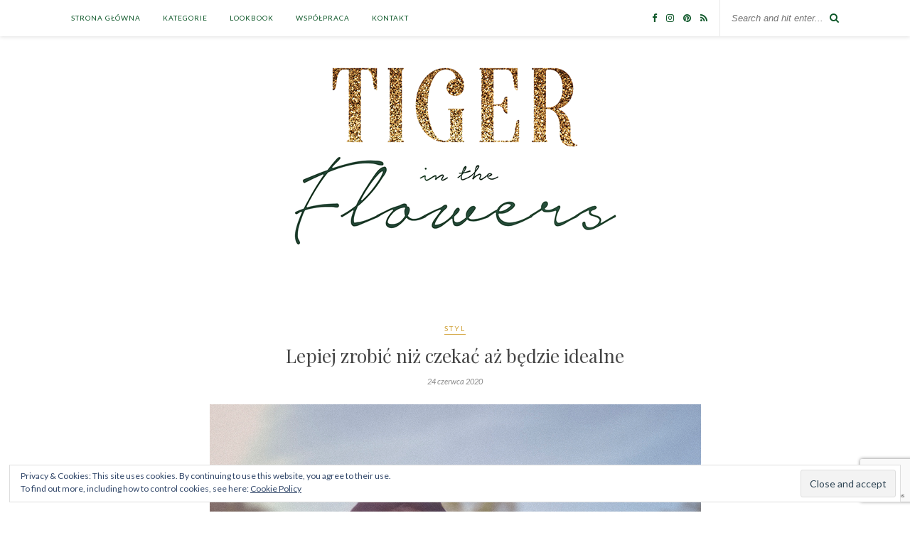

--- FILE ---
content_type: text/html; charset=UTF-8
request_url: http://www.tigerintheflowers.com/lepiej-zrobic-niz-czekac-az-bedzie-idealne/
body_size: 13782
content:
<!DOCTYPE html>
<html lang="pl-PL">
<head>

	<meta charset="UTF-8">
	<meta http-equiv="X-UA-Compatible" content="IE=edge">
	<meta name="viewport" content="width=device-width, initial-scale=1">

	<title>Lepiej zrobić niż czekać aż będzie idealne &#8902; Tiger in the Flowers</title>

	<link rel="profile" href="http://gmpg.org/xfn/11" />
	
		<link rel="shortcut icon" href="http://www.tigerintheflowers.com/wp-content/uploads/2016/10/favicon-2016.png" />
		
	<link rel="alternate" type="application/rss+xml" title="Tiger in the Flowers RSS Feed" href="http://www.tigerintheflowers.com/feed/" />
	<link rel="alternate" type="application/atom+xml" title="Tiger in the Flowers Atom Feed" href="http://www.tigerintheflowers.com/feed/atom/" />
	<link rel="pingback" href="http://www.tigerintheflowers.com/xmlrpc.php" />
	
	<meta name='robots' content='index, follow, max-image-preview:large, max-snippet:-1, max-video-preview:-1' />

	<!-- This site is optimized with the Yoast SEO plugin v17.5 - https://yoast.com/wordpress/plugins/seo/ -->
	<meta name="description" content="Pracujesz nad czymś. Nie chcesz dzielić się rezultatem, bo wydaje Ci się niedostateczny. Znasz to uczucie? Czasem lepiej zrobić cokolwiek, niż wcale." />
	<link rel="canonical" href="http://www.tigerintheflowers.com/lepiej-zrobic-niz-czekac-az-bedzie-idealne/" />
	<meta property="og:locale" content="pl_PL" />
	<meta property="og:type" content="article" />
	<meta property="og:title" content="Lepiej zrobić niż czekać aż będzie idealne &#8902; Tiger in the Flowers" />
	<meta property="og:description" content="Pracujesz nad czymś. Nie chcesz dzielić się rezultatem, bo wydaje Ci się niedostateczny. Znasz to uczucie? Czasem lepiej zrobić cokolwiek, niż wcale." />
	<meta property="og:url" content="http://www.tigerintheflowers.com/lepiej-zrobic-niz-czekac-az-bedzie-idealne/" />
	<meta property="og:site_name" content="Tiger in the Flowers" />
	<meta property="article:publisher" content="https://www.facebook.com/tigerintheflowers/" />
	<meta property="article:published_time" content="2020-06-24T12:28:24+00:00" />
	<meta property="og:image" content="http://www.tigerintheflowers.com/wp-content/uploads/2020/06/Tiger-in-the-Flowers-Look-123-Slider-2.jpg" />
	<meta property="og:image:width" content="2000" />
	<meta property="og:image:height" content="1000" />
	<meta name="twitter:card" content="summary" />
	<script type="application/ld+json" class="yoast-schema-graph">{"@context":"https://schema.org","@graph":[{"@type":"WebSite","@id":"https://www.tigerintheflowers.com/#website","url":"https://www.tigerintheflowers.com/","name":"Tiger in the Flowers","description":"Style &amp; more...","potentialAction":[{"@type":"SearchAction","target":{"@type":"EntryPoint","urlTemplate":"https://www.tigerintheflowers.com/?s={search_term_string}"},"query-input":"required name=search_term_string"}],"inLanguage":"pl-PL"},{"@type":"ImageObject","@id":"http://www.tigerintheflowers.com/lepiej-zrobic-niz-czekac-az-bedzie-idealne/#primaryimage","inLanguage":"pl-PL","url":"http://www.tigerintheflowers.com/wp-content/uploads/2020/06/Tiger-in-the-Flowers-Look-123-Slider-2.jpg","contentUrl":"http://www.tigerintheflowers.com/wp-content/uploads/2020/06/Tiger-in-the-Flowers-Look-123-Slider-2.jpg","width":2000,"height":1000},{"@type":"WebPage","@id":"http://www.tigerintheflowers.com/lepiej-zrobic-niz-czekac-az-bedzie-idealne/#webpage","url":"http://www.tigerintheflowers.com/lepiej-zrobic-niz-czekac-az-bedzie-idealne/","name":"Lepiej zrobi\u0107 ni\u017c czeka\u0107 a\u017c b\u0119dzie idealne &#8902; Tiger in the Flowers","isPartOf":{"@id":"https://www.tigerintheflowers.com/#website"},"primaryImageOfPage":{"@id":"http://www.tigerintheflowers.com/lepiej-zrobic-niz-czekac-az-bedzie-idealne/#primaryimage"},"datePublished":"2020-06-24T12:28:24+00:00","dateModified":"2020-06-24T12:28:24+00:00","author":{"@id":"https://www.tigerintheflowers.com/#/schema/person/6b8ee3b70ec532ab8b3df290fccc3ae3"},"description":"Pracujesz nad czym\u015b. Nie chcesz dzieli\u0107 si\u0119 rezultatem, bo wydaje Ci si\u0119 niedostateczny. Znasz to uczucie? Czasem lepiej zrobi\u0107 cokolwiek, ni\u017c wcale.","breadcrumb":{"@id":"http://www.tigerintheflowers.com/lepiej-zrobic-niz-czekac-az-bedzie-idealne/#breadcrumb"},"inLanguage":"pl-PL","potentialAction":[{"@type":"ReadAction","target":["http://www.tigerintheflowers.com/lepiej-zrobic-niz-czekac-az-bedzie-idealne/"]}]},{"@type":"BreadcrumbList","@id":"http://www.tigerintheflowers.com/lepiej-zrobic-niz-czekac-az-bedzie-idealne/#breadcrumb","itemListElement":[{"@type":"ListItem","position":1,"name":"Strona g\u0142\u00f3wna","item":"https://www.tigerintheflowers.com/"},{"@type":"ListItem","position":2,"name":"Lepiej zrobi\u0107 ni\u017c czeka\u0107 a\u017c b\u0119dzie idealne"}]},{"@type":"Person","@id":"https://www.tigerintheflowers.com/#/schema/person/6b8ee3b70ec532ab8b3df290fccc3ae3","name":"Monika Tiger in the Flowers","image":{"@type":"ImageObject","@id":"https://www.tigerintheflowers.com/#personlogo","inLanguage":"pl-PL","url":"http://2.gravatar.com/avatar/ef46aa44dc0125323c88a0a99be22de5?s=96&d=mm&r=g","contentUrl":"http://2.gravatar.com/avatar/ef46aa44dc0125323c88a0a99be22de5?s=96&d=mm&r=g","caption":"Monika Tiger in the Flowers"}}]}</script>
	<!-- / Yoast SEO plugin. -->


<link rel='dns-prefetch' href='//www.google.com' />
<link rel='dns-prefetch' href='//fonts.googleapis.com' />
<link rel='dns-prefetch' href='//s.w.org' />
<link rel='dns-prefetch' href='//v0.wordpress.com' />
<link rel="alternate" type="application/rss+xml" title="Tiger in the Flowers &raquo; Kanał z wpisami" href="http://www.tigerintheflowers.com/feed/" />
<link rel="alternate" type="application/rss+xml" title="Tiger in the Flowers &raquo; Kanał z komentarzami" href="http://www.tigerintheflowers.com/comments/feed/" />
<link rel="alternate" type="application/rss+xml" title="Tiger in the Flowers &raquo; Lepiej zrobić niż czekać aż będzie idealne Kanał z komentarzami" href="http://www.tigerintheflowers.com/lepiej-zrobic-niz-czekac-az-bedzie-idealne/feed/" />
		<!-- This site uses the Google Analytics by ExactMetrics plugin v7.1.0 - Using Analytics tracking - https://www.exactmetrics.com/ -->
							<script src="//www.googletagmanager.com/gtag/js?id=UA-88039827-1"  type="text/javascript" data-cfasync="false" async></script>
			<script type="text/javascript" data-cfasync="false">
				var em_version = '7.1.0';
				var em_track_user = true;
				var em_no_track_reason = '';
				
								var disableStrs = [
															'ga-disable-UA-88039827-1',
									];

				/* Function to detect opted out users */
				function __gtagTrackerIsOptedOut() {
					for ( var index = 0; index < disableStrs.length; index++ ) {
						if ( document.cookie.indexOf( disableStrs[ index ] + '=true' ) > -1 ) {
							return true;
						}
					}

					return false;
				}

				/* Disable tracking if the opt-out cookie exists. */
				if ( __gtagTrackerIsOptedOut() ) {
					for ( var index = 0; index < disableStrs.length; index++ ) {
						window[ disableStrs[ index ] ] = true;
					}
				}

				/* Opt-out function */
				function __gtagTrackerOptout() {
					for ( var index = 0; index < disableStrs.length; index++ ) {
						document.cookie = disableStrs[ index ] + '=true; expires=Thu, 31 Dec 2099 23:59:59 UTC; path=/';
						window[ disableStrs[ index ] ] = true;
					}
				}

				if ( 'undefined' === typeof gaOptout ) {
					function gaOptout() {
						__gtagTrackerOptout();
					}
				}
								window.dataLayer = window.dataLayer || [];

				window.ExactMetricsDualTracker = {
					helpers: {},
					trackers: {},
				};
				if ( em_track_user ) {
					function __gtagDataLayer() {
						dataLayer.push( arguments );
					}

					function __gtagTracker( type, name, parameters ) {
						if ( type === 'event' ) {
							
															parameters.send_to = exactmetrics_frontend.ua;
								__gtagDataLayer.apply( null, arguments );
													} else {
							__gtagDataLayer.apply( null, arguments );
						}
					}
					__gtagTracker( 'js', new Date() );
					__gtagTracker( 'set', {
						'developer_id.dNDMyYj' : true,
											} );
															__gtagTracker( 'config', 'UA-88039827-1', {"forceSSL":"true"} );
										window.gtag = __gtagTracker;										(
						function () {
							/* https://developers.google.com/analytics/devguides/collection/analyticsjs/ */
							/* ga and __gaTracker compatibility shim. */
							var noopfn = function () {
								return null;
							};
							var newtracker = function () {
								return new Tracker();
							};
							var Tracker = function () {
								return null;
							};
							var p = Tracker.prototype;
							p.get = noopfn;
							p.set = noopfn;
							p.send = function (){
								var args = Array.prototype.slice.call(arguments);
								args.unshift( 'send' );
								__gaTracker.apply(null, args);
							};
							var __gaTracker = function () {
								var len = arguments.length;
								if ( len === 0 ) {
									return;
								}
								var f = arguments[len - 1];
								if ( typeof f !== 'object' || f === null || typeof f.hitCallback !== 'function' ) {
									if ( 'send' === arguments[0] ) {
										var hitConverted, hitObject = false, action;
										if ( 'event' === arguments[1] ) {
											if ( 'undefined' !== typeof arguments[3] ) {
												hitObject = {
													'eventAction': arguments[3],
													'eventCategory': arguments[2],
													'eventLabel': arguments[4],
													'value': arguments[5] ? arguments[5] : 1,
												}
											}
										}
										if ( 'pageview' === arguments[1] ) {
											if ( 'undefined' !== typeof arguments[2] ) {
												hitObject = {
													'eventAction': 'page_view',
													'page_path' : arguments[2],
												}
											}
										}
										if ( typeof arguments[2] === 'object' ) {
											hitObject = arguments[2];
										}
										if ( typeof arguments[5] === 'object' ) {
											Object.assign( hitObject, arguments[5] );
										}
										if ( 'undefined' !== typeof arguments[1].hitType ) {
											hitObject = arguments[1];
											if ( 'pageview' === hitObject.hitType ) {
												hitObject.eventAction = 'page_view';
											}
										}
										if ( hitObject ) {
											action = 'timing' === arguments[1].hitType ? 'timing_complete' : hitObject.eventAction;
											hitConverted = mapArgs( hitObject );
											__gtagTracker( 'event', action, hitConverted );
										}
									}
									return;
								}

								function mapArgs( args ) {
									var arg, hit = {};
									var gaMap = {
										'eventCategory': 'event_category',
										'eventAction': 'event_action',
										'eventLabel': 'event_label',
										'eventValue': 'event_value',
										'nonInteraction': 'non_interaction',
										'timingCategory': 'event_category',
										'timingVar': 'name',
										'timingValue': 'value',
										'timingLabel': 'event_label',
										'page' : 'page_path',
										'location' : 'page_location',
										'title' : 'page_title',
									};
									for ( arg in args ) {
																				if ( ! ( ! args.hasOwnProperty(arg) || ! gaMap.hasOwnProperty(arg) ) ) {
											hit[gaMap[arg]] = args[arg];
										} else {
											hit[arg] = args[arg];
										}
									}
									return hit;
								}

								try {
									f.hitCallback();
								} catch ( ex ) {
								}
							};
							__gaTracker.create = newtracker;
							__gaTracker.getByName = newtracker;
							__gaTracker.getAll = function () {
								return [];
							};
							__gaTracker.remove = noopfn;
							__gaTracker.loaded = true;
							window['__gaTracker'] = __gaTracker;
						}
					)();
									} else {
										console.log( "" );
					( function () {
							function __gtagTracker() {
								return null;
							}
							window['__gtagTracker'] = __gtagTracker;
							window['gtag'] = __gtagTracker;
					} )();
									}
			</script>
				<!-- / Google Analytics by ExactMetrics -->
				<script type="text/javascript">
			window._wpemojiSettings = {"baseUrl":"https:\/\/s.w.org\/images\/core\/emoji\/13.1.0\/72x72\/","ext":".png","svgUrl":"https:\/\/s.w.org\/images\/core\/emoji\/13.1.0\/svg\/","svgExt":".svg","source":{"concatemoji":"http:\/\/www.tigerintheflowers.com\/wp-includes\/js\/wp-emoji-release.min.js?ver=5.8.12"}};
			!function(e,a,t){var n,r,o,i=a.createElement("canvas"),p=i.getContext&&i.getContext("2d");function s(e,t){var a=String.fromCharCode;p.clearRect(0,0,i.width,i.height),p.fillText(a.apply(this,e),0,0);e=i.toDataURL();return p.clearRect(0,0,i.width,i.height),p.fillText(a.apply(this,t),0,0),e===i.toDataURL()}function c(e){var t=a.createElement("script");t.src=e,t.defer=t.type="text/javascript",a.getElementsByTagName("head")[0].appendChild(t)}for(o=Array("flag","emoji"),t.supports={everything:!0,everythingExceptFlag:!0},r=0;r<o.length;r++)t.supports[o[r]]=function(e){if(!p||!p.fillText)return!1;switch(p.textBaseline="top",p.font="600 32px Arial",e){case"flag":return s([127987,65039,8205,9895,65039],[127987,65039,8203,9895,65039])?!1:!s([55356,56826,55356,56819],[55356,56826,8203,55356,56819])&&!s([55356,57332,56128,56423,56128,56418,56128,56421,56128,56430,56128,56423,56128,56447],[55356,57332,8203,56128,56423,8203,56128,56418,8203,56128,56421,8203,56128,56430,8203,56128,56423,8203,56128,56447]);case"emoji":return!s([10084,65039,8205,55357,56613],[10084,65039,8203,55357,56613])}return!1}(o[r]),t.supports.everything=t.supports.everything&&t.supports[o[r]],"flag"!==o[r]&&(t.supports.everythingExceptFlag=t.supports.everythingExceptFlag&&t.supports[o[r]]);t.supports.everythingExceptFlag=t.supports.everythingExceptFlag&&!t.supports.flag,t.DOMReady=!1,t.readyCallback=function(){t.DOMReady=!0},t.supports.everything||(n=function(){t.readyCallback()},a.addEventListener?(a.addEventListener("DOMContentLoaded",n,!1),e.addEventListener("load",n,!1)):(e.attachEvent("onload",n),a.attachEvent("onreadystatechange",function(){"complete"===a.readyState&&t.readyCallback()})),(n=t.source||{}).concatemoji?c(n.concatemoji):n.wpemoji&&n.twemoji&&(c(n.twemoji),c(n.wpemoji)))}(window,document,window._wpemojiSettings);
		</script>
		<style type="text/css">
img.wp-smiley,
img.emoji {
	display: inline !important;
	border: none !important;
	box-shadow: none !important;
	height: 1em !important;
	width: 1em !important;
	margin: 0 .07em !important;
	vertical-align: -0.1em !important;
	background: none !important;
	padding: 0 !important;
}
</style>
	<link rel='stylesheet' id='wp-block-library-css'  href='http://www.tigerintheflowers.com/wp-includes/css/dist/block-library/style.min.css?ver=5.8.12' type='text/css' media='all' />
<style id='wp-block-library-inline-css' type='text/css'>
.has-text-align-justify{text-align:justify;}
</style>
<link rel='stylesheet' id='mediaelement-css'  href='http://www.tigerintheflowers.com/wp-includes/js/mediaelement/mediaelementplayer-legacy.min.css?ver=4.2.16' type='text/css' media='all' />
<link rel='stylesheet' id='wp-mediaelement-css'  href='http://www.tigerintheflowers.com/wp-includes/js/mediaelement/wp-mediaelement.min.css?ver=5.8.12' type='text/css' media='all' />
<link rel='stylesheet' id='contact-form-7-css'  href='http://www.tigerintheflowers.com/wp-content/plugins/contact-form-7/includes/css/styles.css?ver=5.5.2' type='text/css' media='all' />
<link rel='stylesheet' id='sp_style-css'  href='http://www.tigerintheflowers.com/wp-content/themes/rosemary/style.css?ver=5.8.12' type='text/css' media='all' />
<link rel='stylesheet' id='slicknav-css-css'  href='http://www.tigerintheflowers.com/wp-content/themes/rosemary/css/slicknav.css?ver=5.8.12' type='text/css' media='all' />
<link rel='stylesheet' id='bxslider-css-css'  href='http://www.tigerintheflowers.com/wp-content/themes/rosemary/css/jquery.bxslider.css?ver=5.8.12' type='text/css' media='all' />
<link rel='stylesheet' id='font-awesome-css'  href='http://www.tigerintheflowers.com/wp-content/themes/rosemary/css/font-awesome.min.css?ver=5.8.12' type='text/css' media='all' />
<link rel='stylesheet' id='responsive-css'  href='http://www.tigerintheflowers.com/wp-content/themes/rosemary/css/responsive.css?ver=5.8.12' type='text/css' media='all' />
<link rel='stylesheet' id='default_body_font-css'  href='http://fonts.googleapis.com/css?family=Lato%3A400%2C700%2C400italic%2C700italic&#038;subset=latin%2Clatin-ext&#038;ver=5.8.12' type='text/css' media='all' />
<link rel='stylesheet' id='default_heading_font-css'  href='http://fonts.googleapis.com/css?family=Playfair+Display%3A400%2C700%2C400italic%2C700italic&#038;subset=latin%2Clatin-ext&#038;ver=5.8.12' type='text/css' media='all' />
<link rel='stylesheet' id='jetpack_css-css'  href='http://www.tigerintheflowers.com/wp-content/plugins/jetpack/css/jetpack.css?ver=10.3.2' type='text/css' media='all' />
<script type='text/javascript' id='exactmetrics-frontend-script-js-extra'>
/* <![CDATA[ */
var exactmetrics_frontend = {"js_events_tracking":"true","download_extensions":"zip,mp3,mpeg,pdf,docx,pptx,xlsx,rar","inbound_paths":"[{\"path\":\"\\\/go\\\/\",\"label\":\"affiliate\"},{\"path\":\"\\\/recommend\\\/\",\"label\":\"affiliate\"}]","home_url":"http:\/\/www.tigerintheflowers.com","hash_tracking":"false","ua":"UA-88039827-1","v4_id":""};
/* ]]> */
</script>
<script type='text/javascript' src='http://www.tigerintheflowers.com/wp-content/plugins/google-analytics-dashboard-for-wp/assets/js/frontend-gtag.min.js?ver=7.1.0' id='exactmetrics-frontend-script-js'></script>
<script type='text/javascript' src='http://www.tigerintheflowers.com/wp-includes/js/jquery/jquery.min.js?ver=3.6.0' id='jquery-core-js'></script>
<script type='text/javascript' src='http://www.tigerintheflowers.com/wp-includes/js/jquery/jquery-migrate.min.js?ver=3.3.2' id='jquery-migrate-js'></script>
<link rel="https://api.w.org/" href="http://www.tigerintheflowers.com/wp-json/" /><link rel="alternate" type="application/json" href="http://www.tigerintheflowers.com/wp-json/wp/v2/posts/2776" /><link rel="EditURI" type="application/rsd+xml" title="RSD" href="http://www.tigerintheflowers.com/xmlrpc.php?rsd" />
<link rel="wlwmanifest" type="application/wlwmanifest+xml" href="http://www.tigerintheflowers.com/wp-includes/wlwmanifest.xml" /> 
<meta name="generator" content="WordPress 5.8.12" />
<link rel='shortlink' href='https://wp.me/p861UR-IM' />
<link rel="alternate" type="application/json+oembed" href="http://www.tigerintheflowers.com/wp-json/oembed/1.0/embed?url=http%3A%2F%2Fwww.tigerintheflowers.com%2Flepiej-zrobic-niz-czekac-az-bedzie-idealne%2F" />
<link rel="alternate" type="text/xml+oembed" href="http://www.tigerintheflowers.com/wp-json/oembed/1.0/embed?url=http%3A%2F%2Fwww.tigerintheflowers.com%2Flepiej-zrobic-niz-czekac-az-bedzie-idealne%2F&#038;format=xml" />
<style type='text/css'>img#wpstats{display:none}</style>
		    <style type="text/css">
	
		#logo { padding:20px 0 20px; }
		
						#nav-wrapper .menu li a{ color:#0f582a; }		#nav-wrapper .menu li.current-menu-item > a, #nav-wrapper .menu li.current_page_item > a, #nav-wrapper .menu li a:hover {  color:#d0a034; }
		
		#nav-wrapper .menu .sub-menu, #nav-wrapper .menu .children { background: ; }
		#nav-wrapper ul.menu ul a, #nav-wrapper .menu ul ul a { border-top: 1px solid #eeeeee; color:#d0a034; }
		#nav-wrapper ul.menu ul a:hover, #nav-wrapper .menu ul ul a:hover { color: #d0a034; background:#f5f5f5; }
		
		.slicknav_nav { background:; }
		.slicknav_nav a { color:#000000; }
		.slicknav_menu .slicknav_icon-bar { background-color:; }
		
		#top-social a i { color:#0f582a; }
		#top-social a:hover i { color:#d0a034; }
		
		#top-search i { color:#0f582a; }
		#top-search { border-color:; }
		
		.widget-title { background:; color:#d0a034; border-color:#d0a034; }
		
		a, .social-widget a:hover > i { color:#d0a034; }
		.post-header .cat a, .post-entry blockquote { border-color:#d0a034; }
		
		.feat-item .read-more, .more-button  { background:; color:#d0a034; border-color:#d0a034;}
		.feat-item .read-more:hover, .more-button:hover  { background:#0f582a; color:; border-color:#0f582a;}
		
				.feat-overlay {background: rgba(255,255,255,.7); box-shadow: none; padding: 0.2% 0.5%;}
.feat-item {height: 500px; padding: 13.2% 32.5%;} 
@media only screen and (min-width: 942px) and (max-width: 1170px) {.feat-item {height: 474px; padding: 15.2% 28.5%;}} 
@media only screen and (min-width: 768px) and (max-width: 960px) {.feat-item {height: 354px; padding: 12.2% 25.5%;}} 
@media only screen and (max-width: 767px) {.feat-item {height: 220px; padding: 19.2% 22.5%;}} 
@media only screen and (min-width: 480px) and (max-width: 768px) {.feat-item {height: 310px; padding: 14.2% 20.5%;}}
@media only screen and (min-width: 942px) {.feat-overlay {height: 250px;}}				
    </style>
    <style type="text/css" id="wp-custom-css">/*
Welcome to Custom CSS!

To learn how this works, see http://wp.me/PEmnE-Bt
*/
.single .post-img {
	text-align: center;
}

.single .post-img {
	display: none;
}

.post-entry p {
	font-size: 16px;
	line-height: 24px;
	color: #444444;
}

.post-entry div {
	font-size: 16px;
	line-height: 24px;
	color: #444444;
}

.post-entry h6 {
	font-size: 18px;
	line-height: 24px;
	color: #444444;
	font-family: "Lato";
}

.post-entry td, .post-entry th {
	border-bottom: none;
}

#header {
	border-bottom: none;
}

.wp-caption {
	border: none;
}

.post-entry > table:nth-child(1) > tbody:nth-child(2) > tr > td {
	text-align: center;
}

.post-entry > table > tbody > tr > td:nth-child(odd) {
	text-align: right;
}

.post-entry > table > tbody > tr > td:nth-child(even) {
	text-align: left;
}

.post-entry table.tr-caption-container tr:nth-last-child(1) {
	display: none;
}

.post-header h1 {
	color: #444444;
}

.home .post-img img {
	display: none;
}

#sidebar .instagram-pics li {
	width: 31.5%;
}</style>	
</head>

<body class="post-template-default single single-post postid-2776 single-format-standard">

	<div id="top-bar">
	
		<div class="container">
			
			<div id="nav-wrapper">
				<ul id="menu-menu-1" class="menu"><li id="menu-item-34" class="menu-item menu-item-type-custom menu-item-object-custom menu-item-34"><a href="http://tigerintheflowers.com">Strona główna</a></li>
<li id="menu-item-77" class="menu-item menu-item-type-post_type menu-item-object-page menu-item-has-children menu-item-77"><a href="http://www.tigerintheflowers.com/kategorie/">Kategorie</a>
<ul class="sub-menu">
	<li id="menu-item-131" class="menu-item menu-item-type-taxonomy menu-item-object-category current-post-ancestor current-menu-parent current-post-parent menu-item-has-children menu-item-131"><a href="http://www.tigerintheflowers.com/category/styl/">Styl</a>
	<ul class="sub-menu">
		<li id="menu-item-132" class="menu-item menu-item-type-taxonomy menu-item-object-category menu-item-132"><a href="http://www.tigerintheflowers.com/category/styl/working-girl/">Working girl</a></li>
	</ul>
</li>
	<li id="menu-item-133" class="menu-item menu-item-type-taxonomy menu-item-object-category menu-item-133"><a href="http://www.tigerintheflowers.com/category/uroda/">Uroda</a></li>
	<li id="menu-item-130" class="menu-item menu-item-type-taxonomy menu-item-object-category menu-item-130"><a href="http://www.tigerintheflowers.com/category/inspiracje/">Inspiracje</a></li>
	<li id="menu-item-1817" class="menu-item menu-item-type-post_type menu-item-object-page menu-item-1817"><a href="http://www.tigerintheflowers.com/wydarzenia/">Wydarzenia</a></li>
</ul>
</li>
<li id="menu-item-1437" class="menu-item menu-item-type-post_type menu-item-object-page menu-item-1437"><a href="http://www.tigerintheflowers.com/lookbook/">Lookbook</a></li>
<li id="menu-item-40" class="menu-item menu-item-type-post_type menu-item-object-page menu-item-40"><a href="http://www.tigerintheflowers.com/wspolpraca/">Współpraca</a></li>
<li id="menu-item-61" class="menu-item menu-item-type-post_type menu-item-object-page menu-item-61"><a href="http://www.tigerintheflowers.com/kontakt/">Kontakt</a></li>
</ul>			</div>
			
			<div class="menu-mobile"></div>
			
						<div id="top-search">
				<form role="search" method="get" id="searchform" action="http://www.tigerintheflowers.com/">
		<input type="text" placeholder="Search and hit enter..." name="s" id="s" />
</form>				<i class="fa fa-search search-desktop"></i>
				<i class="fa fa-search search-toggle"></i>
			</div>
			
			<!-- Responsive Search -->
			<div class="show-search">
				<form role="search" method="get" id="searchform" action="http://www.tigerintheflowers.com/">
		<input type="text" placeholder="Search and hit enter..." name="s" id="s" />
</form>			</div>
			<!-- -->
						
						<div id="top-social" >
				
				<a href="http://facebook.com/tigerintheflowers" target="_blank"><i class="fa fa-facebook"></i></a>								<a href="http://instagram.com/tiger_in_the_flowers" target="_blank"><i class="fa fa-instagram"></i></a>				<a href="http://pinterest.com/tigerinflowers" target="_blank"><i class="fa fa-pinterest"></i></a>																																								<a href="http://www.tigerintheflowers.com/rss/" target="_blank"><i class="fa fa-rss"></i></a>				
			</div>
						
		</div>
	
	</div>
	
	<header id="header">
	
		<div class="container">
			
			<div id="logo">
				
									
											<h2><a href="http://www.tigerintheflowers.com"><img src="http://www.tigerintheflowers.com/wp-content/uploads/2016/10/LogoTitF2016blog.png" alt="Tiger in the Flowers" /></a></h2>
										
								
			</div>
			
		</div>
		
	</header>	
	<div class="container">
		
		<div id="content">
		
			<div id="main" class="fullwidth">
			
								
					<article id="post-2776" class="post-2776 post type-post status-publish format-standard has-post-thumbnail hentry category-styl tag-polish-designer tag-trendy">
	
	<div class="post-header">
		
				<span class="cat"><a href="http://www.tigerintheflowers.com/category/styl/" title="View all posts in Styl" >Styl</a></span>
				
					<h1>Lepiej zrobić niż czekać aż będzie idealne</h1>
				
				<span class="date">24 czerwca 2020</span>
				
	</div>
	
			
						<div class="post-img">
			<a href="http://www.tigerintheflowers.com/lepiej-zrobic-niz-czekac-az-bedzie-idealne/"><img width="1080" height="540" src="http://www.tigerintheflowers.com/wp-content/uploads/2020/06/Tiger-in-the-Flowers-Look-123-Slider-2-1080x540.jpg" class="attachment-full-thumb size-full-thumb wp-post-image" alt="" loading="lazy" srcset="http://www.tigerintheflowers.com/wp-content/uploads/2020/06/Tiger-in-the-Flowers-Look-123-Slider-2-1080x540.jpg 1080w, http://www.tigerintheflowers.com/wp-content/uploads/2020/06/Tiger-in-the-Flowers-Look-123-Slider-2-300x150.jpg 300w, http://www.tigerintheflowers.com/wp-content/uploads/2020/06/Tiger-in-the-Flowers-Look-123-Slider-2-768x384.jpg 768w, http://www.tigerintheflowers.com/wp-content/uploads/2020/06/Tiger-in-the-Flowers-Look-123-Slider-2-1024x512.jpg 1024w, http://www.tigerintheflowers.com/wp-content/uploads/2020/06/Tiger-in-the-Flowers-Look-123-Slider-2.jpg 2000w" sizes="(max-width: 1080px) 100vw, 1080px" /></a>
		</div>
						
		
	<div class="post-entry">
		
				
			<p><img loading="lazy" class="aligncenter wp-image-2777 size-full" title="Wiosenne kwiaty" src="http://www.tigerintheflowers.com/wp-content/uploads/2020/06/Tiger-in-the-Flowers-Look-123-Photo-1.jpg" alt="Tiger in the Flowers" width="691" height="1036" srcset="http://www.tigerintheflowers.com/wp-content/uploads/2020/06/Tiger-in-the-Flowers-Look-123-Photo-1.jpg 691w, http://www.tigerintheflowers.com/wp-content/uploads/2020/06/Tiger-in-the-Flowers-Look-123-Photo-1-200x300.jpg 200w, http://www.tigerintheflowers.com/wp-content/uploads/2020/06/Tiger-in-the-Flowers-Look-123-Photo-1-683x1024.jpg 683w" sizes="(max-width: 691px) 100vw, 691px" /></p>
<p>Dziś nietypowo, bo bez zamierzonego tekstu.</p>
<p>Chciałam podzielić się tymi pięknymi zdjęciami, które udało nam się zrobić w pewien ciepły majowy wieczór.</p>
<p>Zazwyczaj staram się napisać dla Ciebie coś więcej. Coś inspirującego (w moim przekonaniu). Jednak od dłuższego czasu nie mam natchnienia i przesuwam publikację z tygodnia na tydzień.</p>
<p><span id="more-2776"></span></p>
<h5>Lepiej zrób, a nie czekaj aż będzie idealne</h5>
<p>Więc stwierdziłam, że zamiast się zamartwiać i przesuwać w nieskończoność, po prostu opublikuję zdjęcia bez mądrzejszej treści. W myśl zasady „done is better than perfect“. Lepiej iść do przodu, nawet jeśli rezultaty nie są tak dobre, jak byśmy chcieli. Jednak mimo to idziemy i mamy szansę polepszyć się, usprawnić w czasie tej naszej podróży. Bo to nie jest tak, że stajemy się super specjalistami z dnia na dzień. Wszystko odbywa się małymi kroczkami i zajmuje relatywnie dużo czasu. A trwanie w miejscu i marzenie o perfekcji do niczego nie prowadzi. Bez błędów, bez porażek, nie ma sukcesu. Także, jeśli o czymś marzysz, zaczynaj już dziś. Nie odkładaj na idealny moment.</p>
<p>To dotyczy również tej sesji. Gdybym miała możliwość, użyłabym pewnie innych dodatków. Urzeczona pięknem tej kwietnej łąki zabrałam to, co miałam pod ręką. Nie miałam na co czekać. Zdjęcia też mogłyby być lepsze – zrobione aparatem fotograficznym, a nie komórką. Z lepszą jakością obrazu i piękniejszymi kadrami. Z maluszkiem na plecach, który nie rozumie, dlaczego od 10 minut stoimy w miejscu, nie da się robić wymyślnych sesji. I trzeba się cieszyć z tego, co się ma.</p>
<p>Tak więc jestem tą sesją zachwycona, mimo, że nie jest idealna. Jest tak dziewczęca, a do tego oddaje urok ciepłego wieczoru i ulotność chwili. Przepiękna sukienka od Laurelli (mam jeszcze <a href="http://www.tigerintheflowers.com/co-wybrac-dom-czy-mieszkanie/">spódnicę midi tej marki</a> i jestem nią zauroczona!) idealnie wpisuje się w scenerię. A beret i wiklinowy kosz nadają niepowtarzalny, paryski klimat. Tak będzie mi się kojarzyć ta wiosna.</p>
<hr />
<p>This post will be quite unusual, without intended text.</p>
<p>I wanted to share these beautiful photos that we took on a warm May evening.</p>
<p>I usually try to write something more for you. Something inspirational (in my opinion). However, I couldn’t find correct words for a long time and I postponed the publication from week to week.</p>
<h5>Done is better than perfect</h5>
<p>So I decided that instead of worrying and pushing forever, I would just publish photos without smarter content. According to the &#8222;done is better than perfect&#8221; principle. It is better to move forward even if the results are not as good as we would like to. However, we are still moving and we have a chance to improve during our journey. Because we are not becoming super specialists overnight. Everything is done in small steps and takes a relatively long time. Staying still and dreaming of perfection does not lead to anything. No mistakes, no failures, no success. So if you dream about something, start today. Don&#8217;t put it off for the perfect moment.</p>
<p>This also applies to this photo session. If I had the opportunity, I would probably use other accessories. Captivated by the beauty of this flower meadow, I took what I had on hand. Photos could also be better &#8211; taken with a camera, not a cell phone. With better image quality and more beautiful frames. With a baby on his back that doesn‘t understand why we have been standing in one place for 10 minutes, it is impossible to do fancy sessions. And you have to enjoy what you have.</p>
<p>So I am delighted with this session, although it is not perfect. It is so girlish, and captures the charm of a warm evening and the transience of the moment. The beret and wicker basket create a unique, Parisian atmosphere. This is how I will remember this spring.</p>
<p><img loading="lazy" class="aligncenter wp-image-2778 size-full" title="Sukienka Laurella" src="http://www.tigerintheflowers.com/wp-content/uploads/2020/06/Tiger-in-the-Flowers-Look-123-Photo-5.jpg" alt="Laurella dress" width="691" height="1037" srcset="http://www.tigerintheflowers.com/wp-content/uploads/2020/06/Tiger-in-the-Flowers-Look-123-Photo-5.jpg 691w, http://www.tigerintheflowers.com/wp-content/uploads/2020/06/Tiger-in-the-Flowers-Look-123-Photo-5-200x300.jpg 200w, http://www.tigerintheflowers.com/wp-content/uploads/2020/06/Tiger-in-the-Flowers-Look-123-Photo-5-682x1024.jpg 682w" sizes="(max-width: 691px) 100vw, 691px" /></p>
<p><img loading="lazy" class="aligncenter wp-image-2779 size-full" title="Stylowy beret" src="http://www.tigerintheflowers.com/wp-content/uploads/2020/06/Tiger-in-the-Flowers-Look-123-Photo-9.jpg" alt="Lepiej zrobić niż czekać aż będzie idealne" width="691" height="1037" srcset="http://www.tigerintheflowers.com/wp-content/uploads/2020/06/Tiger-in-the-Flowers-Look-123-Photo-9.jpg 691w, http://www.tigerintheflowers.com/wp-content/uploads/2020/06/Tiger-in-the-Flowers-Look-123-Photo-9-200x300.jpg 200w, http://www.tigerintheflowers.com/wp-content/uploads/2020/06/Tiger-in-the-Flowers-Look-123-Photo-9-682x1024.jpg 682w" sizes="(max-width: 691px) 100vw, 691px" /></p>
<p><img loading="lazy" class="aligncenter wp-image-2780 size-full" title="Sukienka idealna na lato" src="http://www.tigerintheflowers.com/wp-content/uploads/2020/06/Tiger-in-the-Flowers-Look-123-Photo-6.jpg" alt="summer dress" width="691" height="1037" srcset="http://www.tigerintheflowers.com/wp-content/uploads/2020/06/Tiger-in-the-Flowers-Look-123-Photo-6.jpg 691w, http://www.tigerintheflowers.com/wp-content/uploads/2020/06/Tiger-in-the-Flowers-Look-123-Photo-6-200x300.jpg 200w, http://www.tigerintheflowers.com/wp-content/uploads/2020/06/Tiger-in-the-Flowers-Look-123-Photo-6-682x1024.jpg 682w" sizes="(max-width: 691px) 100vw, 691px" /></p>
<p><img loading="lazy" class="aligncenter wp-image-2781 size-full" title="Parisian girl" src="http://www.tigerintheflowers.com/wp-content/uploads/2020/06/Tiger-in-the-Flowers-Look-123-Photo-2.jpg" alt="Lepiej zrobić niż czekać aż będzie idealne" width="691" height="1036" srcset="http://www.tigerintheflowers.com/wp-content/uploads/2020/06/Tiger-in-the-Flowers-Look-123-Photo-2.jpg 691w, http://www.tigerintheflowers.com/wp-content/uploads/2020/06/Tiger-in-the-Flowers-Look-123-Photo-2-200x300.jpg 200w, http://www.tigerintheflowers.com/wp-content/uploads/2020/06/Tiger-in-the-Flowers-Look-123-Photo-2-683x1024.jpg 683w" sizes="(max-width: 691px) 100vw, 691px" /></p>
<p><img loading="lazy" class="aligncenter wp-image-2782 size-full" title="Modny wiklinowy kosz" src="http://www.tigerintheflowers.com/wp-content/uploads/2020/06/Tiger-in-the-Flowers-Look-123-Photo-4.jpg" alt="wicker basket" width="691" height="461" srcset="http://www.tigerintheflowers.com/wp-content/uploads/2020/06/Tiger-in-the-Flowers-Look-123-Photo-4.jpg 691w, http://www.tigerintheflowers.com/wp-content/uploads/2020/06/Tiger-in-the-Flowers-Look-123-Photo-4-300x200.jpg 300w" sizes="(max-width: 691px) 100vw, 691px" /></p>
<p><img loading="lazy" class="aligncenter wp-image-2783 size-full" title="french vibes" src="http://www.tigerintheflowers.com/wp-content/uploads/2020/06/Tiger-in-the-Flowers-Look-123-Photo-8.jpg" alt="kolory lata" width="691" height="1037" srcset="http://www.tigerintheflowers.com/wp-content/uploads/2020/06/Tiger-in-the-Flowers-Look-123-Photo-8.jpg 691w, http://www.tigerintheflowers.com/wp-content/uploads/2020/06/Tiger-in-the-Flowers-Look-123-Photo-8-200x300.jpg 200w, http://www.tigerintheflowers.com/wp-content/uploads/2020/06/Tiger-in-the-Flowers-Look-123-Photo-8-682x1024.jpg 682w" sizes="(max-width: 691px) 100vw, 691px" /></p>
<p><img loading="lazy" class="aligncenter wp-image-2784 size-full" title="retro vibes" src="http://www.tigerintheflowers.com/wp-content/uploads/2020/06/Tiger-in-the-Flowers-Look-123-Photo-10.jpg" alt="blog o stylu" width="691" height="461" srcset="http://www.tigerintheflowers.com/wp-content/uploads/2020/06/Tiger-in-the-Flowers-Look-123-Photo-10.jpg 691w, http://www.tigerintheflowers.com/wp-content/uploads/2020/06/Tiger-in-the-Flowers-Look-123-Photo-10-300x200.jpg 300w" sizes="(max-width: 691px) 100vw, 691px" /></p>
<p><img loading="lazy" class="aligncenter wp-image-2785 size-full" title="Wakacyjny zestaw" src="http://www.tigerintheflowers.com/wp-content/uploads/2020/06/Tiger-in-the-Flowers-Look-123-Photo-3.jpg" alt="Letnia sukienka" width="691" height="1037" srcset="http://www.tigerintheflowers.com/wp-content/uploads/2020/06/Tiger-in-the-Flowers-Look-123-Photo-3.jpg 691w, http://www.tigerintheflowers.com/wp-content/uploads/2020/06/Tiger-in-the-Flowers-Look-123-Photo-3-200x300.jpg 200w, http://www.tigerintheflowers.com/wp-content/uploads/2020/06/Tiger-in-the-Flowers-Look-123-Photo-3-682x1024.jpg 682w" sizes="(max-width: 691px) 100vw, 691px" /></p>
<div id="attachment_2786" style="width: 701px" class="wp-caption aligncenter"><img aria-describedby="caption-attachment-2786" loading="lazy" class="wp-image-2786 size-full" title="Sukienka Laurella " src="http://www.tigerintheflowers.com/wp-content/uploads/2020/06/Tiger-in-the-Flowers-Look-123-Photo-7.jpg" alt="Laurella girls" width="691" height="1037" srcset="http://www.tigerintheflowers.com/wp-content/uploads/2020/06/Tiger-in-the-Flowers-Look-123-Photo-7.jpg 691w, http://www.tigerintheflowers.com/wp-content/uploads/2020/06/Tiger-in-the-Flowers-Look-123-Photo-7-200x300.jpg 200w, http://www.tigerintheflowers.com/wp-content/uploads/2020/06/Tiger-in-the-Flowers-Look-123-Photo-7-682x1024.jpg 682w" sizes="(max-width: 691px) 100vw, 691px" /><p id="caption-attachment-2786" class="wp-caption-text">Pictures by Eloi Rimmelspacher</p></div>
<p>&nbsp;</p>
<p style="text-align: center;">Sukienka <em>Laurella</em> | Kolczyki <em>Stradivarius</em> | Bransoletka <em>Vintage</em></p>
<p style="text-align: center;">Dress <em>Laurella</em> | Earrings <em>Stradivarius</em> | Bracelet <em>Vintage</em></p>
<p>&nbsp;</p>
<p><!--BEGIN HYPE WIDGET--><script src="https://ajax.googleapis.com/ajax/libs/jquery/1.12.4/jquery.min.js" type="text/javascript"></script><script src="https://lookbook.nu/look/widget/9258116.js?include=hype&#038;size=medium&#038;style=button&#038;align=center"></script></p>
<div id="hype_container_9258116"></div>
<p><!--END HYPE WIDGET--></p>
			
				
		
				
									<div class="post-tags">
				<a href="http://www.tigerintheflowers.com/tag/polish-designer/" rel="tag">Polish designer</a><a href="http://www.tigerintheflowers.com/tag/trendy/" rel="tag">trendy</a>			</div>
			
										
	</div>
	
		
	<div class="post-meta">
		
				
		<div class="meta-comments">
			<a href="http://www.tigerintheflowers.com/lepiej-zrobic-niz-czekac-az-bedzie-idealne/#respond"><span class="dsq-postid" data-dsqidentifier="2776 http://www.tigerintheflowers.com/?p=2776">0 Comments</span></a>		</div>
				
				<div class="meta-share">
			<span class="share-text">Share</span>
			<a target="_blank" href="https://www.facebook.com/sharer/sharer.php?u=http://www.tigerintheflowers.com/lepiej-zrobic-niz-czekac-az-bedzie-idealne/"><i class="fa fa-facebook"></i></a>
			<a target="_blank" href="https://twitter.com/intent/tweet?text=Check%20out%20this%20article:%20Lepiej+zrobi%C4%87+ni%C5%BC+czeka%C4%87+a%C5%BC+b%C4%99dzie+idealne&url=http://www.tigerintheflowers.com/lepiej-zrobic-niz-czekac-az-bedzie-idealne/"><i class="fa fa-twitter"></i></a>
						<a data-pin-do="none" target="_blank" href="https://pinterest.com/pin/create/button/?url=http://www.tigerintheflowers.com/lepiej-zrobic-niz-czekac-az-bedzie-idealne/&media=http://www.tigerintheflowers.com/wp-content/uploads/2020/06/Tiger-in-the-Flowers-Look-123-Slider-2.jpg&description=Lepiej+zrobi%C4%87+ni%C5%BC+czeka%C4%87+a%C5%BC+b%C4%99dzie+idealne"><i class="fa fa-pinterest"></i></a>
			<a target="_blank" href="https://plus.google.com/share?url=http://www.tigerintheflowers.com/lepiej-zrobic-niz-czekac-az-bedzie-idealne/"><i class="fa fa-google-plus"></i></a>
		</div>
				
	</div>
		
		
						<div class="post-related"><div class="post-box"><h4 class="post-box-title">You Might Also Like</h4></div>
						<div class="item-related">
					
										<a href="http://www.tigerintheflowers.com/70s-vibes/"><img width="520" height="400" src="http://www.tigerintheflowers.com/wp-content/uploads/2015/11/TigerintheFlowers-Look057-Photo5corrige-520x400.jpg" class="attachment-misc-thumb size-misc-thumb wp-post-image" alt="" loading="lazy" /></a>
										
					<h3><a href="http://www.tigerintheflowers.com/70s-vibes/">Spodnie dzwony &#8211; jak je nosić</a></h3>
					<span class="date">16 listopada 2015</span>
					
				</div>
						<div class="item-related">
					
										<a href="http://www.tigerintheflowers.com/indian-summer/"><img width="520" height="400" src="http://www.tigerintheflowers.com/wp-content/uploads/2015/10/TigerintheFlowers-Look055-Photo4-520x400.jpg" class="attachment-misc-thumb size-misc-thumb wp-post-image" alt="" loading="lazy" /></a>
										
					<h3><a href="http://www.tigerintheflowers.com/indian-summer/">Wakacyjny luz &#8211; indiańska wojowniczka</a></h3>
					<span class="date">1 października 2015</span>
					
				</div>
						<div class="item-related">
					
										<a href="http://www.tigerintheflowers.com/jak-kupowac-ubrania-przez-internet/"><img width="520" height="400" src="http://www.tigerintheflowers.com/wp-content/uploads/2016/02/TigerintheFlowers-Look063-Photo4-520x400.jpg" class="attachment-misc-thumb size-misc-thumb wp-post-image" alt="" loading="lazy" /></a>
										
					<h3><a href="http://www.tigerintheflowers.com/jak-kupowac-ubrania-przez-internet/">Jak kupować ubrania przez Internet?</a></h3>
					<span class="date">8 lutego 2016</span>
					
				</div>
		</div>			
	
<div id="disqus_thread"></div>
	
</article>						
								
								
			</div>

	
		<!-- END CONTENT -->
		</div>
		
	<!-- END CONTAINER -->
	</div>
	
	<div id="instagram-footer">
		
		<div id="null-instagram-feed-3" class="instagram-widget null-instagram-feed"><h4 class="instagram-title">Instagram @tiger_in_the_flowers</h4>Instagram did not return a 200.<p class="clear"><a href="//instagram.com/tiger_in_the_flowers/" rel="me" target="_blank" class="">Sprawdź, co dzieje się na moim Instagramie!</a></p></div><div id="eu_cookie_law_widget-2" class="instagram-widget widget_eu_cookie_law_widget">
<div
	class="hide-on-button"
	data-hide-timeout="30"
	data-consent-expiration="180"
	id="eu-cookie-law"
>
	<form method="post">
		<input type="submit" value="Close and accept" class="accept" />
	</form>

	Privacy &amp; Cookies: This site uses cookies. By continuing to use this website, you agree to their use. <br />
To find out more, including how to control cookies, see here:
		<a href="https://automattic.com/cookies/" rel="nofollow">
		Cookie Policy	</a>
</div>
</div>		
	</div>
	
	<div id="footer">
		
		<div class="container">
			
			<p class="copyright left">© 2016 - All Rights Reserved.</p>
			<p class="copyright right">Designed &amp; Developed by <a href="http://solopine.com">Solo Pine</a></p>
			<a href="https://www.bloglovin.com/blog/18374935/?claim=4352vkpg48b">Follow my blog with Bloglovin</a>
		</div>
		
	</div>
	
	<script type='text/javascript' src='http://www.tigerintheflowers.com/wp-includes/js/dist/vendor/regenerator-runtime.min.js?ver=0.13.7' id='regenerator-runtime-js'></script>
<script type='text/javascript' src='http://www.tigerintheflowers.com/wp-includes/js/dist/vendor/wp-polyfill.min.js?ver=3.15.0' id='wp-polyfill-js'></script>
<script type='text/javascript' id='contact-form-7-js-extra'>
/* <![CDATA[ */
var wpcf7 = {"api":{"root":"http:\/\/www.tigerintheflowers.com\/wp-json\/","namespace":"contact-form-7\/v1"},"cached":"1"};
/* ]]> */
</script>
<script type='text/javascript' src='http://www.tigerintheflowers.com/wp-content/plugins/contact-form-7/includes/js/index.js?ver=5.5.2' id='contact-form-7-js'></script>
<script type='text/javascript' id='disqus_count-js-extra'>
/* <![CDATA[ */
var countVars = {"disqusShortname":"tigerintheflowers"};
/* ]]> */
</script>
<script type='text/javascript' src='http://www.tigerintheflowers.com/wp-content/plugins/disqus-comment-system/public/js/comment_count.js?ver=3.0.22' id='disqus_count-js'></script>
<script type='text/javascript' id='disqus_embed-js-extra'>
/* <![CDATA[ */
var embedVars = {"disqusConfig":{"integration":"wordpress 3.0.22"},"disqusIdentifier":"2776 http:\/\/www.tigerintheflowers.com\/?p=2776","disqusShortname":"tigerintheflowers","disqusTitle":"Lepiej zrobi\u0107 ni\u017c czeka\u0107 a\u017c b\u0119dzie idealne","disqusUrl":"http:\/\/www.tigerintheflowers.com\/lepiej-zrobic-niz-czekac-az-bedzie-idealne\/","postId":"2776"};
/* ]]> */
</script>
<script type='text/javascript' src='http://www.tigerintheflowers.com/wp-content/plugins/disqus-comment-system/public/js/comment_embed.js?ver=3.0.22' id='disqus_embed-js'></script>
<script type='text/javascript' src='http://www.tigerintheflowers.com/wp-content/themes/rosemary/js/jquery.bxslider.min.js?ver=5.8.12' id='bxslider-js'></script>
<script type='text/javascript' src='http://www.tigerintheflowers.com/wp-content/themes/rosemary/js/jquery.slicknav.min.js?ver=5.8.12' id='slicknav-js'></script>
<script type='text/javascript' src='http://www.tigerintheflowers.com/wp-content/themes/rosemary/js/fitvids.js?ver=5.8.12' id='fitvids-js'></script>
<script type='text/javascript' src='http://www.tigerintheflowers.com/wp-content/themes/rosemary/js/solopine.js?ver=5.8.12' id='sp_scripts-js'></script>
<script type='text/javascript' src='http://www.tigerintheflowers.com/wp-includes/js/comment-reply.min.js?ver=5.8.12' id='comment-reply-js'></script>
<script type='text/javascript' src='http://www.tigerintheflowers.com/wp-content/plugins/jetpack/_inc/build/widgets/eu-cookie-law/eu-cookie-law.min.js?ver=20180522' id='eu-cookie-law-script-js'></script>
<script type='text/javascript' src='https://www.google.com/recaptcha/api.js?render=6LdgE6MZAAAAAGYjKSDnjXSShOo6bkd8mu6xG1Fr&#038;ver=3.0' id='google-recaptcha-js'></script>
<script type='text/javascript' id='wpcf7-recaptcha-js-extra'>
/* <![CDATA[ */
var wpcf7_recaptcha = {"sitekey":"6LdgE6MZAAAAAGYjKSDnjXSShOo6bkd8mu6xG1Fr","actions":{"homepage":"homepage","contactform":"contactform"}};
/* ]]> */
</script>
<script type='text/javascript' src='http://www.tigerintheflowers.com/wp-content/plugins/contact-form-7/modules/recaptcha/index.js?ver=5.5.2' id='wpcf7-recaptcha-js'></script>
<script type='text/javascript' src='http://www.tigerintheflowers.com/wp-includes/js/wp-embed.min.js?ver=5.8.12' id='wp-embed-js'></script>
<script src='https://stats.wp.com/e-202603.js' defer></script>
<script>
	_stq = window._stq || [];
	_stq.push([ 'view', {v:'ext',j:'1:10.3.2',blog:'119648025',post:'2776',tz:'1',srv:'www.tigerintheflowers.com'} ]);
	_stq.push([ 'clickTrackerInit', '119648025', '2776' ]);
</script>
	
</body>

</html>
<!--
Performance optimized by W3 Total Cache. Learn more: https://www.boldgrid.com/w3-total-cache/


Served from: www.tigerintheflowers.com @ 2026-01-17 17:46:39 by W3 Total Cache
-->

--- FILE ---
content_type: text/html; charset=utf-8
request_url: https://www.google.com/recaptcha/api2/anchor?ar=1&k=6LdgE6MZAAAAAGYjKSDnjXSShOo6bkd8mu6xG1Fr&co=aHR0cDovL3d3dy50aWdlcmludGhlZmxvd2Vycy5jb206ODA.&hl=en&v=PoyoqOPhxBO7pBk68S4YbpHZ&size=invisible&anchor-ms=20000&execute-ms=30000&cb=p5lujkao6h9o
body_size: 48652
content:
<!DOCTYPE HTML><html dir="ltr" lang="en"><head><meta http-equiv="Content-Type" content="text/html; charset=UTF-8">
<meta http-equiv="X-UA-Compatible" content="IE=edge">
<title>reCAPTCHA</title>
<style type="text/css">
/* cyrillic-ext */
@font-face {
  font-family: 'Roboto';
  font-style: normal;
  font-weight: 400;
  font-stretch: 100%;
  src: url(//fonts.gstatic.com/s/roboto/v48/KFO7CnqEu92Fr1ME7kSn66aGLdTylUAMa3GUBHMdazTgWw.woff2) format('woff2');
  unicode-range: U+0460-052F, U+1C80-1C8A, U+20B4, U+2DE0-2DFF, U+A640-A69F, U+FE2E-FE2F;
}
/* cyrillic */
@font-face {
  font-family: 'Roboto';
  font-style: normal;
  font-weight: 400;
  font-stretch: 100%;
  src: url(//fonts.gstatic.com/s/roboto/v48/KFO7CnqEu92Fr1ME7kSn66aGLdTylUAMa3iUBHMdazTgWw.woff2) format('woff2');
  unicode-range: U+0301, U+0400-045F, U+0490-0491, U+04B0-04B1, U+2116;
}
/* greek-ext */
@font-face {
  font-family: 'Roboto';
  font-style: normal;
  font-weight: 400;
  font-stretch: 100%;
  src: url(//fonts.gstatic.com/s/roboto/v48/KFO7CnqEu92Fr1ME7kSn66aGLdTylUAMa3CUBHMdazTgWw.woff2) format('woff2');
  unicode-range: U+1F00-1FFF;
}
/* greek */
@font-face {
  font-family: 'Roboto';
  font-style: normal;
  font-weight: 400;
  font-stretch: 100%;
  src: url(//fonts.gstatic.com/s/roboto/v48/KFO7CnqEu92Fr1ME7kSn66aGLdTylUAMa3-UBHMdazTgWw.woff2) format('woff2');
  unicode-range: U+0370-0377, U+037A-037F, U+0384-038A, U+038C, U+038E-03A1, U+03A3-03FF;
}
/* math */
@font-face {
  font-family: 'Roboto';
  font-style: normal;
  font-weight: 400;
  font-stretch: 100%;
  src: url(//fonts.gstatic.com/s/roboto/v48/KFO7CnqEu92Fr1ME7kSn66aGLdTylUAMawCUBHMdazTgWw.woff2) format('woff2');
  unicode-range: U+0302-0303, U+0305, U+0307-0308, U+0310, U+0312, U+0315, U+031A, U+0326-0327, U+032C, U+032F-0330, U+0332-0333, U+0338, U+033A, U+0346, U+034D, U+0391-03A1, U+03A3-03A9, U+03B1-03C9, U+03D1, U+03D5-03D6, U+03F0-03F1, U+03F4-03F5, U+2016-2017, U+2034-2038, U+203C, U+2040, U+2043, U+2047, U+2050, U+2057, U+205F, U+2070-2071, U+2074-208E, U+2090-209C, U+20D0-20DC, U+20E1, U+20E5-20EF, U+2100-2112, U+2114-2115, U+2117-2121, U+2123-214F, U+2190, U+2192, U+2194-21AE, U+21B0-21E5, U+21F1-21F2, U+21F4-2211, U+2213-2214, U+2216-22FF, U+2308-230B, U+2310, U+2319, U+231C-2321, U+2336-237A, U+237C, U+2395, U+239B-23B7, U+23D0, U+23DC-23E1, U+2474-2475, U+25AF, U+25B3, U+25B7, U+25BD, U+25C1, U+25CA, U+25CC, U+25FB, U+266D-266F, U+27C0-27FF, U+2900-2AFF, U+2B0E-2B11, U+2B30-2B4C, U+2BFE, U+3030, U+FF5B, U+FF5D, U+1D400-1D7FF, U+1EE00-1EEFF;
}
/* symbols */
@font-face {
  font-family: 'Roboto';
  font-style: normal;
  font-weight: 400;
  font-stretch: 100%;
  src: url(//fonts.gstatic.com/s/roboto/v48/KFO7CnqEu92Fr1ME7kSn66aGLdTylUAMaxKUBHMdazTgWw.woff2) format('woff2');
  unicode-range: U+0001-000C, U+000E-001F, U+007F-009F, U+20DD-20E0, U+20E2-20E4, U+2150-218F, U+2190, U+2192, U+2194-2199, U+21AF, U+21E6-21F0, U+21F3, U+2218-2219, U+2299, U+22C4-22C6, U+2300-243F, U+2440-244A, U+2460-24FF, U+25A0-27BF, U+2800-28FF, U+2921-2922, U+2981, U+29BF, U+29EB, U+2B00-2BFF, U+4DC0-4DFF, U+FFF9-FFFB, U+10140-1018E, U+10190-1019C, U+101A0, U+101D0-101FD, U+102E0-102FB, U+10E60-10E7E, U+1D2C0-1D2D3, U+1D2E0-1D37F, U+1F000-1F0FF, U+1F100-1F1AD, U+1F1E6-1F1FF, U+1F30D-1F30F, U+1F315, U+1F31C, U+1F31E, U+1F320-1F32C, U+1F336, U+1F378, U+1F37D, U+1F382, U+1F393-1F39F, U+1F3A7-1F3A8, U+1F3AC-1F3AF, U+1F3C2, U+1F3C4-1F3C6, U+1F3CA-1F3CE, U+1F3D4-1F3E0, U+1F3ED, U+1F3F1-1F3F3, U+1F3F5-1F3F7, U+1F408, U+1F415, U+1F41F, U+1F426, U+1F43F, U+1F441-1F442, U+1F444, U+1F446-1F449, U+1F44C-1F44E, U+1F453, U+1F46A, U+1F47D, U+1F4A3, U+1F4B0, U+1F4B3, U+1F4B9, U+1F4BB, U+1F4BF, U+1F4C8-1F4CB, U+1F4D6, U+1F4DA, U+1F4DF, U+1F4E3-1F4E6, U+1F4EA-1F4ED, U+1F4F7, U+1F4F9-1F4FB, U+1F4FD-1F4FE, U+1F503, U+1F507-1F50B, U+1F50D, U+1F512-1F513, U+1F53E-1F54A, U+1F54F-1F5FA, U+1F610, U+1F650-1F67F, U+1F687, U+1F68D, U+1F691, U+1F694, U+1F698, U+1F6AD, U+1F6B2, U+1F6B9-1F6BA, U+1F6BC, U+1F6C6-1F6CF, U+1F6D3-1F6D7, U+1F6E0-1F6EA, U+1F6F0-1F6F3, U+1F6F7-1F6FC, U+1F700-1F7FF, U+1F800-1F80B, U+1F810-1F847, U+1F850-1F859, U+1F860-1F887, U+1F890-1F8AD, U+1F8B0-1F8BB, U+1F8C0-1F8C1, U+1F900-1F90B, U+1F93B, U+1F946, U+1F984, U+1F996, U+1F9E9, U+1FA00-1FA6F, U+1FA70-1FA7C, U+1FA80-1FA89, U+1FA8F-1FAC6, U+1FACE-1FADC, U+1FADF-1FAE9, U+1FAF0-1FAF8, U+1FB00-1FBFF;
}
/* vietnamese */
@font-face {
  font-family: 'Roboto';
  font-style: normal;
  font-weight: 400;
  font-stretch: 100%;
  src: url(//fonts.gstatic.com/s/roboto/v48/KFO7CnqEu92Fr1ME7kSn66aGLdTylUAMa3OUBHMdazTgWw.woff2) format('woff2');
  unicode-range: U+0102-0103, U+0110-0111, U+0128-0129, U+0168-0169, U+01A0-01A1, U+01AF-01B0, U+0300-0301, U+0303-0304, U+0308-0309, U+0323, U+0329, U+1EA0-1EF9, U+20AB;
}
/* latin-ext */
@font-face {
  font-family: 'Roboto';
  font-style: normal;
  font-weight: 400;
  font-stretch: 100%;
  src: url(//fonts.gstatic.com/s/roboto/v48/KFO7CnqEu92Fr1ME7kSn66aGLdTylUAMa3KUBHMdazTgWw.woff2) format('woff2');
  unicode-range: U+0100-02BA, U+02BD-02C5, U+02C7-02CC, U+02CE-02D7, U+02DD-02FF, U+0304, U+0308, U+0329, U+1D00-1DBF, U+1E00-1E9F, U+1EF2-1EFF, U+2020, U+20A0-20AB, U+20AD-20C0, U+2113, U+2C60-2C7F, U+A720-A7FF;
}
/* latin */
@font-face {
  font-family: 'Roboto';
  font-style: normal;
  font-weight: 400;
  font-stretch: 100%;
  src: url(//fonts.gstatic.com/s/roboto/v48/KFO7CnqEu92Fr1ME7kSn66aGLdTylUAMa3yUBHMdazQ.woff2) format('woff2');
  unicode-range: U+0000-00FF, U+0131, U+0152-0153, U+02BB-02BC, U+02C6, U+02DA, U+02DC, U+0304, U+0308, U+0329, U+2000-206F, U+20AC, U+2122, U+2191, U+2193, U+2212, U+2215, U+FEFF, U+FFFD;
}
/* cyrillic-ext */
@font-face {
  font-family: 'Roboto';
  font-style: normal;
  font-weight: 500;
  font-stretch: 100%;
  src: url(//fonts.gstatic.com/s/roboto/v48/KFO7CnqEu92Fr1ME7kSn66aGLdTylUAMa3GUBHMdazTgWw.woff2) format('woff2');
  unicode-range: U+0460-052F, U+1C80-1C8A, U+20B4, U+2DE0-2DFF, U+A640-A69F, U+FE2E-FE2F;
}
/* cyrillic */
@font-face {
  font-family: 'Roboto';
  font-style: normal;
  font-weight: 500;
  font-stretch: 100%;
  src: url(//fonts.gstatic.com/s/roboto/v48/KFO7CnqEu92Fr1ME7kSn66aGLdTylUAMa3iUBHMdazTgWw.woff2) format('woff2');
  unicode-range: U+0301, U+0400-045F, U+0490-0491, U+04B0-04B1, U+2116;
}
/* greek-ext */
@font-face {
  font-family: 'Roboto';
  font-style: normal;
  font-weight: 500;
  font-stretch: 100%;
  src: url(//fonts.gstatic.com/s/roboto/v48/KFO7CnqEu92Fr1ME7kSn66aGLdTylUAMa3CUBHMdazTgWw.woff2) format('woff2');
  unicode-range: U+1F00-1FFF;
}
/* greek */
@font-face {
  font-family: 'Roboto';
  font-style: normal;
  font-weight: 500;
  font-stretch: 100%;
  src: url(//fonts.gstatic.com/s/roboto/v48/KFO7CnqEu92Fr1ME7kSn66aGLdTylUAMa3-UBHMdazTgWw.woff2) format('woff2');
  unicode-range: U+0370-0377, U+037A-037F, U+0384-038A, U+038C, U+038E-03A1, U+03A3-03FF;
}
/* math */
@font-face {
  font-family: 'Roboto';
  font-style: normal;
  font-weight: 500;
  font-stretch: 100%;
  src: url(//fonts.gstatic.com/s/roboto/v48/KFO7CnqEu92Fr1ME7kSn66aGLdTylUAMawCUBHMdazTgWw.woff2) format('woff2');
  unicode-range: U+0302-0303, U+0305, U+0307-0308, U+0310, U+0312, U+0315, U+031A, U+0326-0327, U+032C, U+032F-0330, U+0332-0333, U+0338, U+033A, U+0346, U+034D, U+0391-03A1, U+03A3-03A9, U+03B1-03C9, U+03D1, U+03D5-03D6, U+03F0-03F1, U+03F4-03F5, U+2016-2017, U+2034-2038, U+203C, U+2040, U+2043, U+2047, U+2050, U+2057, U+205F, U+2070-2071, U+2074-208E, U+2090-209C, U+20D0-20DC, U+20E1, U+20E5-20EF, U+2100-2112, U+2114-2115, U+2117-2121, U+2123-214F, U+2190, U+2192, U+2194-21AE, U+21B0-21E5, U+21F1-21F2, U+21F4-2211, U+2213-2214, U+2216-22FF, U+2308-230B, U+2310, U+2319, U+231C-2321, U+2336-237A, U+237C, U+2395, U+239B-23B7, U+23D0, U+23DC-23E1, U+2474-2475, U+25AF, U+25B3, U+25B7, U+25BD, U+25C1, U+25CA, U+25CC, U+25FB, U+266D-266F, U+27C0-27FF, U+2900-2AFF, U+2B0E-2B11, U+2B30-2B4C, U+2BFE, U+3030, U+FF5B, U+FF5D, U+1D400-1D7FF, U+1EE00-1EEFF;
}
/* symbols */
@font-face {
  font-family: 'Roboto';
  font-style: normal;
  font-weight: 500;
  font-stretch: 100%;
  src: url(//fonts.gstatic.com/s/roboto/v48/KFO7CnqEu92Fr1ME7kSn66aGLdTylUAMaxKUBHMdazTgWw.woff2) format('woff2');
  unicode-range: U+0001-000C, U+000E-001F, U+007F-009F, U+20DD-20E0, U+20E2-20E4, U+2150-218F, U+2190, U+2192, U+2194-2199, U+21AF, U+21E6-21F0, U+21F3, U+2218-2219, U+2299, U+22C4-22C6, U+2300-243F, U+2440-244A, U+2460-24FF, U+25A0-27BF, U+2800-28FF, U+2921-2922, U+2981, U+29BF, U+29EB, U+2B00-2BFF, U+4DC0-4DFF, U+FFF9-FFFB, U+10140-1018E, U+10190-1019C, U+101A0, U+101D0-101FD, U+102E0-102FB, U+10E60-10E7E, U+1D2C0-1D2D3, U+1D2E0-1D37F, U+1F000-1F0FF, U+1F100-1F1AD, U+1F1E6-1F1FF, U+1F30D-1F30F, U+1F315, U+1F31C, U+1F31E, U+1F320-1F32C, U+1F336, U+1F378, U+1F37D, U+1F382, U+1F393-1F39F, U+1F3A7-1F3A8, U+1F3AC-1F3AF, U+1F3C2, U+1F3C4-1F3C6, U+1F3CA-1F3CE, U+1F3D4-1F3E0, U+1F3ED, U+1F3F1-1F3F3, U+1F3F5-1F3F7, U+1F408, U+1F415, U+1F41F, U+1F426, U+1F43F, U+1F441-1F442, U+1F444, U+1F446-1F449, U+1F44C-1F44E, U+1F453, U+1F46A, U+1F47D, U+1F4A3, U+1F4B0, U+1F4B3, U+1F4B9, U+1F4BB, U+1F4BF, U+1F4C8-1F4CB, U+1F4D6, U+1F4DA, U+1F4DF, U+1F4E3-1F4E6, U+1F4EA-1F4ED, U+1F4F7, U+1F4F9-1F4FB, U+1F4FD-1F4FE, U+1F503, U+1F507-1F50B, U+1F50D, U+1F512-1F513, U+1F53E-1F54A, U+1F54F-1F5FA, U+1F610, U+1F650-1F67F, U+1F687, U+1F68D, U+1F691, U+1F694, U+1F698, U+1F6AD, U+1F6B2, U+1F6B9-1F6BA, U+1F6BC, U+1F6C6-1F6CF, U+1F6D3-1F6D7, U+1F6E0-1F6EA, U+1F6F0-1F6F3, U+1F6F7-1F6FC, U+1F700-1F7FF, U+1F800-1F80B, U+1F810-1F847, U+1F850-1F859, U+1F860-1F887, U+1F890-1F8AD, U+1F8B0-1F8BB, U+1F8C0-1F8C1, U+1F900-1F90B, U+1F93B, U+1F946, U+1F984, U+1F996, U+1F9E9, U+1FA00-1FA6F, U+1FA70-1FA7C, U+1FA80-1FA89, U+1FA8F-1FAC6, U+1FACE-1FADC, U+1FADF-1FAE9, U+1FAF0-1FAF8, U+1FB00-1FBFF;
}
/* vietnamese */
@font-face {
  font-family: 'Roboto';
  font-style: normal;
  font-weight: 500;
  font-stretch: 100%;
  src: url(//fonts.gstatic.com/s/roboto/v48/KFO7CnqEu92Fr1ME7kSn66aGLdTylUAMa3OUBHMdazTgWw.woff2) format('woff2');
  unicode-range: U+0102-0103, U+0110-0111, U+0128-0129, U+0168-0169, U+01A0-01A1, U+01AF-01B0, U+0300-0301, U+0303-0304, U+0308-0309, U+0323, U+0329, U+1EA0-1EF9, U+20AB;
}
/* latin-ext */
@font-face {
  font-family: 'Roboto';
  font-style: normal;
  font-weight: 500;
  font-stretch: 100%;
  src: url(//fonts.gstatic.com/s/roboto/v48/KFO7CnqEu92Fr1ME7kSn66aGLdTylUAMa3KUBHMdazTgWw.woff2) format('woff2');
  unicode-range: U+0100-02BA, U+02BD-02C5, U+02C7-02CC, U+02CE-02D7, U+02DD-02FF, U+0304, U+0308, U+0329, U+1D00-1DBF, U+1E00-1E9F, U+1EF2-1EFF, U+2020, U+20A0-20AB, U+20AD-20C0, U+2113, U+2C60-2C7F, U+A720-A7FF;
}
/* latin */
@font-face {
  font-family: 'Roboto';
  font-style: normal;
  font-weight: 500;
  font-stretch: 100%;
  src: url(//fonts.gstatic.com/s/roboto/v48/KFO7CnqEu92Fr1ME7kSn66aGLdTylUAMa3yUBHMdazQ.woff2) format('woff2');
  unicode-range: U+0000-00FF, U+0131, U+0152-0153, U+02BB-02BC, U+02C6, U+02DA, U+02DC, U+0304, U+0308, U+0329, U+2000-206F, U+20AC, U+2122, U+2191, U+2193, U+2212, U+2215, U+FEFF, U+FFFD;
}
/* cyrillic-ext */
@font-face {
  font-family: 'Roboto';
  font-style: normal;
  font-weight: 900;
  font-stretch: 100%;
  src: url(//fonts.gstatic.com/s/roboto/v48/KFO7CnqEu92Fr1ME7kSn66aGLdTylUAMa3GUBHMdazTgWw.woff2) format('woff2');
  unicode-range: U+0460-052F, U+1C80-1C8A, U+20B4, U+2DE0-2DFF, U+A640-A69F, U+FE2E-FE2F;
}
/* cyrillic */
@font-face {
  font-family: 'Roboto';
  font-style: normal;
  font-weight: 900;
  font-stretch: 100%;
  src: url(//fonts.gstatic.com/s/roboto/v48/KFO7CnqEu92Fr1ME7kSn66aGLdTylUAMa3iUBHMdazTgWw.woff2) format('woff2');
  unicode-range: U+0301, U+0400-045F, U+0490-0491, U+04B0-04B1, U+2116;
}
/* greek-ext */
@font-face {
  font-family: 'Roboto';
  font-style: normal;
  font-weight: 900;
  font-stretch: 100%;
  src: url(//fonts.gstatic.com/s/roboto/v48/KFO7CnqEu92Fr1ME7kSn66aGLdTylUAMa3CUBHMdazTgWw.woff2) format('woff2');
  unicode-range: U+1F00-1FFF;
}
/* greek */
@font-face {
  font-family: 'Roboto';
  font-style: normal;
  font-weight: 900;
  font-stretch: 100%;
  src: url(//fonts.gstatic.com/s/roboto/v48/KFO7CnqEu92Fr1ME7kSn66aGLdTylUAMa3-UBHMdazTgWw.woff2) format('woff2');
  unicode-range: U+0370-0377, U+037A-037F, U+0384-038A, U+038C, U+038E-03A1, U+03A3-03FF;
}
/* math */
@font-face {
  font-family: 'Roboto';
  font-style: normal;
  font-weight: 900;
  font-stretch: 100%;
  src: url(//fonts.gstatic.com/s/roboto/v48/KFO7CnqEu92Fr1ME7kSn66aGLdTylUAMawCUBHMdazTgWw.woff2) format('woff2');
  unicode-range: U+0302-0303, U+0305, U+0307-0308, U+0310, U+0312, U+0315, U+031A, U+0326-0327, U+032C, U+032F-0330, U+0332-0333, U+0338, U+033A, U+0346, U+034D, U+0391-03A1, U+03A3-03A9, U+03B1-03C9, U+03D1, U+03D5-03D6, U+03F0-03F1, U+03F4-03F5, U+2016-2017, U+2034-2038, U+203C, U+2040, U+2043, U+2047, U+2050, U+2057, U+205F, U+2070-2071, U+2074-208E, U+2090-209C, U+20D0-20DC, U+20E1, U+20E5-20EF, U+2100-2112, U+2114-2115, U+2117-2121, U+2123-214F, U+2190, U+2192, U+2194-21AE, U+21B0-21E5, U+21F1-21F2, U+21F4-2211, U+2213-2214, U+2216-22FF, U+2308-230B, U+2310, U+2319, U+231C-2321, U+2336-237A, U+237C, U+2395, U+239B-23B7, U+23D0, U+23DC-23E1, U+2474-2475, U+25AF, U+25B3, U+25B7, U+25BD, U+25C1, U+25CA, U+25CC, U+25FB, U+266D-266F, U+27C0-27FF, U+2900-2AFF, U+2B0E-2B11, U+2B30-2B4C, U+2BFE, U+3030, U+FF5B, U+FF5D, U+1D400-1D7FF, U+1EE00-1EEFF;
}
/* symbols */
@font-face {
  font-family: 'Roboto';
  font-style: normal;
  font-weight: 900;
  font-stretch: 100%;
  src: url(//fonts.gstatic.com/s/roboto/v48/KFO7CnqEu92Fr1ME7kSn66aGLdTylUAMaxKUBHMdazTgWw.woff2) format('woff2');
  unicode-range: U+0001-000C, U+000E-001F, U+007F-009F, U+20DD-20E0, U+20E2-20E4, U+2150-218F, U+2190, U+2192, U+2194-2199, U+21AF, U+21E6-21F0, U+21F3, U+2218-2219, U+2299, U+22C4-22C6, U+2300-243F, U+2440-244A, U+2460-24FF, U+25A0-27BF, U+2800-28FF, U+2921-2922, U+2981, U+29BF, U+29EB, U+2B00-2BFF, U+4DC0-4DFF, U+FFF9-FFFB, U+10140-1018E, U+10190-1019C, U+101A0, U+101D0-101FD, U+102E0-102FB, U+10E60-10E7E, U+1D2C0-1D2D3, U+1D2E0-1D37F, U+1F000-1F0FF, U+1F100-1F1AD, U+1F1E6-1F1FF, U+1F30D-1F30F, U+1F315, U+1F31C, U+1F31E, U+1F320-1F32C, U+1F336, U+1F378, U+1F37D, U+1F382, U+1F393-1F39F, U+1F3A7-1F3A8, U+1F3AC-1F3AF, U+1F3C2, U+1F3C4-1F3C6, U+1F3CA-1F3CE, U+1F3D4-1F3E0, U+1F3ED, U+1F3F1-1F3F3, U+1F3F5-1F3F7, U+1F408, U+1F415, U+1F41F, U+1F426, U+1F43F, U+1F441-1F442, U+1F444, U+1F446-1F449, U+1F44C-1F44E, U+1F453, U+1F46A, U+1F47D, U+1F4A3, U+1F4B0, U+1F4B3, U+1F4B9, U+1F4BB, U+1F4BF, U+1F4C8-1F4CB, U+1F4D6, U+1F4DA, U+1F4DF, U+1F4E3-1F4E6, U+1F4EA-1F4ED, U+1F4F7, U+1F4F9-1F4FB, U+1F4FD-1F4FE, U+1F503, U+1F507-1F50B, U+1F50D, U+1F512-1F513, U+1F53E-1F54A, U+1F54F-1F5FA, U+1F610, U+1F650-1F67F, U+1F687, U+1F68D, U+1F691, U+1F694, U+1F698, U+1F6AD, U+1F6B2, U+1F6B9-1F6BA, U+1F6BC, U+1F6C6-1F6CF, U+1F6D3-1F6D7, U+1F6E0-1F6EA, U+1F6F0-1F6F3, U+1F6F7-1F6FC, U+1F700-1F7FF, U+1F800-1F80B, U+1F810-1F847, U+1F850-1F859, U+1F860-1F887, U+1F890-1F8AD, U+1F8B0-1F8BB, U+1F8C0-1F8C1, U+1F900-1F90B, U+1F93B, U+1F946, U+1F984, U+1F996, U+1F9E9, U+1FA00-1FA6F, U+1FA70-1FA7C, U+1FA80-1FA89, U+1FA8F-1FAC6, U+1FACE-1FADC, U+1FADF-1FAE9, U+1FAF0-1FAF8, U+1FB00-1FBFF;
}
/* vietnamese */
@font-face {
  font-family: 'Roboto';
  font-style: normal;
  font-weight: 900;
  font-stretch: 100%;
  src: url(//fonts.gstatic.com/s/roboto/v48/KFO7CnqEu92Fr1ME7kSn66aGLdTylUAMa3OUBHMdazTgWw.woff2) format('woff2');
  unicode-range: U+0102-0103, U+0110-0111, U+0128-0129, U+0168-0169, U+01A0-01A1, U+01AF-01B0, U+0300-0301, U+0303-0304, U+0308-0309, U+0323, U+0329, U+1EA0-1EF9, U+20AB;
}
/* latin-ext */
@font-face {
  font-family: 'Roboto';
  font-style: normal;
  font-weight: 900;
  font-stretch: 100%;
  src: url(//fonts.gstatic.com/s/roboto/v48/KFO7CnqEu92Fr1ME7kSn66aGLdTylUAMa3KUBHMdazTgWw.woff2) format('woff2');
  unicode-range: U+0100-02BA, U+02BD-02C5, U+02C7-02CC, U+02CE-02D7, U+02DD-02FF, U+0304, U+0308, U+0329, U+1D00-1DBF, U+1E00-1E9F, U+1EF2-1EFF, U+2020, U+20A0-20AB, U+20AD-20C0, U+2113, U+2C60-2C7F, U+A720-A7FF;
}
/* latin */
@font-face {
  font-family: 'Roboto';
  font-style: normal;
  font-weight: 900;
  font-stretch: 100%;
  src: url(//fonts.gstatic.com/s/roboto/v48/KFO7CnqEu92Fr1ME7kSn66aGLdTylUAMa3yUBHMdazQ.woff2) format('woff2');
  unicode-range: U+0000-00FF, U+0131, U+0152-0153, U+02BB-02BC, U+02C6, U+02DA, U+02DC, U+0304, U+0308, U+0329, U+2000-206F, U+20AC, U+2122, U+2191, U+2193, U+2212, U+2215, U+FEFF, U+FFFD;
}

</style>
<link rel="stylesheet" type="text/css" href="https://www.gstatic.com/recaptcha/releases/PoyoqOPhxBO7pBk68S4YbpHZ/styles__ltr.css">
<script nonce="XoTAhKZ2VkKoHEEwNSX0bg" type="text/javascript">window['__recaptcha_api'] = 'https://www.google.com/recaptcha/api2/';</script>
<script type="text/javascript" src="https://www.gstatic.com/recaptcha/releases/PoyoqOPhxBO7pBk68S4YbpHZ/recaptcha__en.js" nonce="XoTAhKZ2VkKoHEEwNSX0bg">
      
    </script></head>
<body><div id="rc-anchor-alert" class="rc-anchor-alert"></div>
<input type="hidden" id="recaptcha-token" value="[base64]">
<script type="text/javascript" nonce="XoTAhKZ2VkKoHEEwNSX0bg">
      recaptcha.anchor.Main.init("[\x22ainput\x22,[\x22bgdata\x22,\x22\x22,\[base64]/[base64]/[base64]/[base64]/cjw8ejpyPj4+eil9Y2F0Y2gobCl7dGhyb3cgbDt9fSxIPWZ1bmN0aW9uKHcsdCx6KXtpZih3PT0xOTR8fHc9PTIwOCl0LnZbd10/dC52W3ddLmNvbmNhdCh6KTp0LnZbd109b2Yoeix0KTtlbHNle2lmKHQuYkImJnchPTMxNylyZXR1cm47dz09NjZ8fHc9PTEyMnx8dz09NDcwfHx3PT00NHx8dz09NDE2fHx3PT0zOTd8fHc9PTQyMXx8dz09Njh8fHc9PTcwfHx3PT0xODQ/[base64]/[base64]/[base64]/bmV3IGRbVl0oSlswXSk6cD09Mj9uZXcgZFtWXShKWzBdLEpbMV0pOnA9PTM/bmV3IGRbVl0oSlswXSxKWzFdLEpbMl0pOnA9PTQ/[base64]/[base64]/[base64]/[base64]\x22,\[base64]\x22,\x22w4lcaFbCtDHCgcO4wrvDhx8faClgwoRDHsKNw7RceMOgwqlFwr5JX8OVGxVMwp7DpMKEIMOBw4RXaS/[base64]/Do1AtX8Kcw6LCt8OlJMOhwqAUK8ONAsKVandTw4AWHMO8w6PDoRfCqsOFeCQDXTwFw7/CpSpJwqLDkjRIU8Kfwr1gRsOAw4TDllnDpMOPwrXDumFNNibDk8KsK1HDrmhHKQTDksOmwoPDvsOBwrPCqD/CnMKEJjrClsKPwporw7vDpm5Yw5UeEcKubsKjwrzDhsKyZk1Hw4/DhwY2WiJyWMKMw5pDYcObwrPCiV7Duwt8R8O0BhfCssOnworDpsK7wqfDuUt8URgiSB9nFsKGw7ZHTHTDqMKADcKnWyTCgxrClSTCh8OYw7DCuifDkcKjwqPCoMOCAMOXM8OQDFHCp1A9c8K2w7LDmMKywpHDjsK/w6F9woVbw4DDhcKHVsKKwp/[base64]/CjcONWzfCnBYhwrfCnGEhwpJUw5vDo8KAw6IUL8O2wpHDuHbDrm7DlsKMMktHU8Opw5LDkMKYCWVEw7bCk8KdwrtcL8Oww5bDl0hcw47DmRc6wpLDvSo2wr59A8K2wpQ0w5llWcOhe2jCggFdd8Kqwq7CkcOAw7vCvsO1w6VTZi/CjMOrwo3CgztuesOGw6ZTd8OZw5ZBXsOHw5LDoAp8w41WwrDCiS9PccOWwr3DlsOCM8KZwpPDvsK6fsOKwrrChyFrWXEMbjjCu8O7w5d1LMO0LSdKw6LDknTDox7DnWUZZ8K7w70DUMKKwrUtw6PDjMOjKWzDmsKiZ2vCgm/Cj8OPMMOQw5LChVYtwpbCj8OOw5fDgsK4wprCvkEzKsOUPFhLw5rCqMK3wpnDh8OWworDhsKZwoUjw4xWVcK8w7fCiAMFZ0g4w4EDW8KGwpDCgMKvw6p/[base64]/Dgw0KGcK4woDCsMKFw5Q0RMOpH8O/w6LCsMK/[base64]/CmsKqR8OjRcKvw4PCt8K8wrDDoz/Co8Ohw4zCicKsQXA4wqjCg8ObwprDsRlMw5zDm8K1w7DCqmcWw70DPMKFeQTCjsKBwo4KdcOtP2DDjnFnKmN5esKMw6xCLi/DsGnChRZXPV1XcjXDgsOlwr/CvmvDlXkscSMlwpwmUlARwrbCgcKhw7xbw5Bdw4/[base64]/[base64]/[base64]/DhMO8wosJwr3CksOvb8KGw7gqw7jDqHXDpCvDtQJ+aHFgKMOeOUBtwoLCiX5QLcOUw6d0aVbDk1Rrw7A+w4FFFHXDgxEiw7jDiMKwwqFbOsKlw7ogWRbDpCxXA19Hwq7CsMOlRX0vw5nDscK8wobDucO/C8KQw5bDjMOLw457w7fCm8O+w7dqwqHCrsKrw5fDnh5Lw4HCnhfDmsKiGWrCkD7DqTzCjhtGK8K/Fw/[base64]/CvcODPB3DucO2w5zClCYxccOzwo4te3MJTcOTwp7DlEzDsnkNw5RWZsKaaQFDwqPDnsKIYlMFaTbDhcK/FSXCqy/CjcKeasOBWGskw5xiWMKbwpvDrTBhBMO/OcK2ABTCv8OkwqROw4nDmUnCvsKhwqhdXmobw6vDhsKFwqdzw7szJcOabQUywpvDmcK0YXHDvHTDoCV4TcORw7psE8OhR3N0w5PDpy1mVsOrZ8OtwpHDosOgLcKewq3CmUjCg8OgJjcZVQcDCUzDpwfCtMKCRcOEWcO/QmLCrHl3dxkLOcObw7Aww6nDoRAtP1ViN8OXwotrek9KYS1Kw5d7wpQPPGIdIsKpw5hPwo0wQmdAE055czHCm8OtHUcKwonClsKnDsKAKAPCnDfDqUpBeVnDicOfRMOMdMKDwqXDk3/ClzMjw5HCqhvChcKjw7AYR8Ouw6AQwooJwrvCv8OhwrPCkMKxA8KwbgALKcOSKkBaOsKgwqHDqm/CsMOFwpDDjcOZIh3DrxtsUsOvPQnDg8OhBsOna1HCkcKxU8O4F8KkwrzCvycPwoxowqjDrsK8w497ZgnCgcO6w5wSSB1uw6Y2G8OAZ1fCrMOjagF6w73Cow8KKMOyJ0vDk8OZwpbCjyPCvWLClsORw4bCp0QHQ8KNNkPCujfDhcKmw7dow6rDkMOYwrEQP3/[base64]/[base64]/[base64]/IMKCE3fDjcKMw4MRwqDDjFbDkl1Yw4R+VgzDpcKfDMObw7TDhDd2QC5ea8K1esOwDjrCt8OdN8KFw5ddd8Kmwo1dSsKLwocDdFLDvsOkw7vDscOkw54ecVhow5jDnA0WaXDCqSgrwptqwqfDuXd7wqUxEzpGw5ccwprDh8KQwoDDjQhGw4EmMcKgwqYrPsKGw6/[base64]/Ds8OCYMK+w6/DhMOEZsOFEcOhe8KyNyXCnlvDhRxtw7TCoy96JnHCr8OmFMOxw5dDwpEbTsONworDm8KdbS/[base64]/wqEww7c5w5gFwrbDhDnCpXfDi8OSw7V+LU17wpfDi8KOacO7d1QVwp0aNywibcO7PAEjXMKJO8OMw4HCisKPWDvDlsKtX1EfV0YPwq/Cm2nDnnLDm3AdesKWRiHCuVBHYMO7HcKXR8K3w5LDksK7cXYjw5LCpsOyw7s7YxBVek/ChS1XwqPCscOebCfCqnRAChLDjVPDnMKbDylKDHvDsGtZw6kHwq7CvsOmwpnDkXbDjcOJFsOkw5TCj0cpwp/CjCnDlFY8CXTCoQhuwp0XH8O3wrwPw5V/[base64]/CjMKNwokwSMKQw7BWaHDConJYI8OyVcODUsOfRMOvN1PDtWLDv2jDiW/[base64]/[base64]/[base64]/DgsK2VjcwDcOmwpbDkU/Dk8KYQ3INw6rCjMKZJMK3RXDDn8KAwrzDtMKQwrbDvlpVwqRgGjgOw41LcxQRWWfClsK2A0HDs2zClWrCk8ONPBPDhsKCKGrDh1PCp1QFAMKWwqvDqDPDkX9iBn7Cqk/[base64]/CiQvDmcKHw57DpsK5HsOcSVhiw5DCg1QILMKJwp/DpcKsw4bCisK/c8KBw57CgcK8J8KhwpTDlsKiwqHDg0kLQWcaw4PCsD/Dj2Iiw4ZBLxBzwqkCTsOzwr01wqnDosOGIcK6MWZHXVHCjsO8CT13esKrwoowCMKUw6HDknc3XcKrI8O1w5bCiB/DhMOBw4pgC8OvwoPDpDRfwqfCmsOGwrM8Kg92XsOOUwTCuXwawpUhw4PCiyjCvyPDrMKQw4gPwrXDs2vCk8OOw6nCmD3CmsKKbMOowpMYUWnCjMKlZhYTwpZ+w6HCjMKww6HDkcO6S8OnwpgbTj3Dg8OyfcKmYcO6WsOewo3CvynCpsK1w6nCvVdGN1I/w6QKawnCjMOvIUpqX1Fow6R/w5LCtcOhEBLCuMO6HkrDjsOfw5HCpwXCssKqRMKpa8K6wosQwpE3w7vDribCmlPChMKKw7VHcmwzE8K6woTDpnDDuMKAJCnDn1U+w4HCvsOtw4www6LCrMOrwo/[base64]/[base64]/DgyDCo8ORVXt/w67CssOHL33DtMOTasORwotwwrTDiMKQwpHCgMO4w77DgsOOPcK/T0vDkMKcRngLw6HDnibCisKrC8K4wqR7wq/CqsOIw4g9wq/CkGguPcODwoESDEMkXGsJTGM8QsKMw6Racg/Djk/CqlVgGmTCkcKiw4ZLaCxTwpBWRGYmJFRNwr9gw5YSwpkdw6XCuATClXnCkBPDoR/Dl1AmPGgYPVrCsAhaNsKswonDt0zCtMK8IMOXOsKCwpvDp8Ocb8OOw7tbwoDCtAfCucKCYRw3FgcXwpMYIC87w7QIwqFnKMKPKcOew7IKCBLDkDLCrWDCoMO9w6R/VjVlwqfDhcKbPsO4BMKbwqPCrcKZUGsSdSTCnVbDkMKnX8OORsK2BUrCs8Kte8O1V8KfOMOrw7jDrSrDoUYVb8OCwqzChArDqT4zwq7DosOiw7XDrMK7KEPCn8K/wogbw7bCmcO5w6HDsE7DsMKYw6jDgRrDr8Kbw5vDoTbDpsK2dzXCiMKvwo/CrlnDoQzDkywyw653MsO8c8Kpwo/CrgHDicOHw6RTX8KYwp/Ct8KcYU0ZwqTCjVjCmMKowqh3wpIFHcK6KcOmLsOVY2Exw5B/BsK2wrzCkEjCsjB0wpDCssKLasOpw6UFGMKUWixVwptrwqNlQMKNLsOvTsO4VjN6wpvCv8KwN0oeSmt4JmV0V2DDpm0iN8KAWcOtwqLCrsKBejo0ecO8GSR+VMKVw7nDmwJLwooIVj/ClHJaSVfDvsONwpfDgsKiHAvCg1FHPRzCpFnDgMKcYVPChUggwrzCg8KiwpDDswXDs28MwprCs8OlwosNw77CjMOfVMOHBMK/w57DjMOMNW5sFVLCpcKNFcO3wpVQfMKiGRDDi8OBI8O/[base64]/Ct3wGw7YxwqPCsl15wrhnwq87MlzDo1tZBF1Nw4rDtcKcFcKhG0/Dq8KZwrJgw4TDhsOoNcK6wpRawqYXG0IOwpBNPgvCoC/CgjXClVfDsjzCgExCwqLCth/Dl8ORw4nCtCHCo8OhdSJYwpVKw6UuwrrDv8OzcAxBwoM2woYFLsKcQcOua8OYW0hJTMKoLRnDvsO7fsKwWTFewp/DgsOew5nDn8KYHUMowoUVKj3DjljDt8OGDcKvwqjDiDvDgMKUw5p2w6I0wpRLwrQVw6zCpyJCw6kZQQV8wrjDicKuw7bCusK6w4PDrMKFw5pGe00KdMKhw7A/[base64]/CkcKQcH5mwrBsw4fDusKOw51mWGTCi8OkKRBxMUQsN8OqwrRJwodlLilRw6Z8wo/CosOlw6XDiMO6wpNgcMKjw6REw7LCosO8w719S8ObfzbDmsOqwrFebsK9w4rCnsOWXcOCw6Bqw5gIw7RzwrjDvsKDw64gw5vDl0/Ci0V4w53DihnDqh46SzXCoX/DlcKJw5DCmXDDn8K1w6HCpQLDmMO7JcKRw7TCjsOzOw9Kw5TCpcONAXfCn1hMw6fCpAo4wr9QMijDikV8w7cDSx/DnCnCu2vCi1kwOnEaRcO+w7VdX8K7DzbCusO4w4zDlMKocMOiQcOawr/DuX3Cm8OKYGsew4LDriHDm8OKFcOtAsOVw6TDocOaE8OLw6vDgMOGK8OwwrrCqsKuwrzDoMOsRQMGwojDhwrDo8Olw4VUdMKnw55YZcOTAsOeEB/Ct8OtHsORb8OwwpQLSMKwwoTCm0RJwpQbLhwnLMOeaCzCrncNBsKHYMOQw6rCpwvDjV3Do0UNw5PCqEkQwrvDtAJEOT/DlMKMw6A4w691JTXCpWxGwonCnlQ/MEzDscOcw7DDth9Je8Kuw4Qew5LCk8KAw5LDicOON8O1wqNDO8KpdsKgbMOdJH8owrLCkMKRMcK9fzRKFcK0NGvDkMOtw7kvQzXDq3rCkTvChsO4worDkhfDoXHCtMOqwp09w6p6wosmw7bCkMKtwq/[base64]/[base64]/[base64]/Dn8KdA3kmK0cWwoJxwogIwpF8SgVew6vCjsKYw7/CnBAPwrgiwrnDg8Ozw4wEw43DjsONUXAFwpZ7QRp4wqvCoVpqL8O8wofChnBOdWnCgXRzw7nCqkJ/[base64]/Ds8KPw4MqwrLDn8KuZsOLwpARIsOGw5pUJn7CpSBew695wowQw5g/w4jCosO/[base64]/w6vDqMOnJcOWEMOUPsKsamXCtmJEZnTDhMKKwr15EsOnw6bDr8KxcS7CpibDkMOPAMKiwo8pw4LCh8O1wrrDs8KcUMOkw6/Cp08ZU8OQwoLCuMOZOFPDtGM+BsOiBWJ3worDrsOWUwzDtEx6YsOhwqUuaW5LJ1vDrcKhwrJ5ZsOfcl/CvwLCpsKxw4Naw5EewoLDmQnDs2A2wpHCjMKfwpwTAsKgW8OPNQjCtMOGG1wrw6RqHFhgRwrCo8Omwol8RkJ4EsKqwqnDkkDDlcKOw7shw5ddw7bDvMKMBl5vZcO2OjrDvzfDusO6w7lAElXCqMKZb03CvsKwwqQ3w4h3wpl0FXPDiMOhH8K/fsOtVF5YwpjDrns9DQjCgnRKecK8KzZRwojDqMKbQGvDgcKwIMKaw6/CmsOtG8ObwokRwqXDtMK3LcOjw5jCvMKkWMKjD2/CljPCuys8WcKfwqLDusO2w492w4c4DcKMw5cjEALDhThsHsO9J8KnfD0Rw5RpfcOKcsKlworCn8K6wr1qZBvCkcO1wr7CoEfDphXDlcK3D8K0wojDhHzDh03Dt3PDiXAjw6gRFcOJwqHCicOSw71nwprDlMOQMhdMwrouVMOtUjtCw5wjwr/[base64]/DlcKcwoLCuXJ1woLDt3bDjw3CojVJB2JxwonCm3rCg8KOTcK4wrw7IsKcd8ONw4TClmdJaExsHMOmw7JYwpxvwr8Iw5rDoAPCq8Kxw7Evw5HCh345w78hXcKZFHzCpMKVw7/DiR7DmMK8wr7CiAB8wotGwpAdwoovw6AaDsKDKW/DhWvDtMOnG2bClMKTwqXCr8O2FFNNw7nDghAWRi/Ci3bDo1c8wqpowpfDjMOdBy5GwpkFecKTPxTDsHBGdsKnwqTDvCnCrMKKwqEEQTnCkVJxOS/[base64]/DiUDDpMOZSsKhw47Dj8K4w73DuQ97TGR/w5pYLcK2w5QvIgXDghrCrMObw4LDv8K8w7vCt8KSH0DDhcKSwpbCk1rCgMOiB0/CvcOiwqDDnVzCiAgOwotAw4DDicOxHUp5MiTCi8OQwoLDhMKrccOCf8OBBsKOesKLEMOJeQbCmD1mGcKJwpvDmMOOwoLDg34THcKbwoHDncOZeFM+wrLDuMOiJRrCmC80XRHCgAMYMsOsRR/[base64]/wppZworCmBnDkcO8w73CjsOVXTtYwqjCi8O4UMOawpnDqBHCnXXCrcKTw47DkcKUNn7DpUDCm1DDnMK9HcOAZ3JGekAIwrXCuAdtw4vDnsOyMsOFw6rDs3liw4lxWcKkwqZEEh5VHQLCk2fDn210XcOEwrdREMOtwoR/BS7Cj1Ajw7bDiMKwI8KZCMKfLMOjwrzCh8Knw7t3wp1PQ8Kvd1HDg3trw6TDkyrDrA8Dw68GEsOowqdhwobCosOVwqFYYj0IwrHCicKebG3CqcOXQMKdw4IQwphJFsOEI8KmKsKmw651XsOSIGjCiCYhGVw9w53CuH85wozCosKbfcKkLsOrwoXCusKlBn/[base64]/DtsK5R8OHw5MAw47CjsO2FMOtIkY5w6MVOwsxw4TCu2vDshvCgMKdw6wybFPCtsKdKMO5wr10CX/DusKsHMKgw5PCo8KobcKPGzEiR8OfNhQtwrLCoMKSEsOrw4ZEJ8K2BWwlVn17wq5fPsKLw7vCljfCnSfDumFawq/[base64]/ClR3Dt8OWMsKtw5zDiBvCrAnDnMKJaUIcQcOad8KHLmsZFB9UwqPClmlSw5/DpsKSwrUNw6vCpMKOwqs2F0w5MsOKw6zDjBRnBMO0GzM6EQwzw7g3CMK+wofDtRh8GURQDsOuw7wJwoYbwq/Cv8OTw6YLUcOWdsKYNT7DrsKOw74tYcKZBlx6XMOxAwPDijozw4kKZMOxMsOawrZ6fzs9XsKTCizDuwM+fyvCikXCnxNBa8O9w5HCncKWfCJEwoUXwpVGw4l3GR4xwocywo/[base64]/wol8BQZHamXDpsKyw4IcZkrDvMOzQcKgw4rDkcOYHcK/TjnDuV7CuAcpwqzCsMO1XQXCqMOmRsKywoAMw67DlC04w7NLbEEZwqfDqEDCsMOaVcO2w47Dn8KLwrfCrgXDocKwZcO1w74VwozDlcKrw7TChMK2S8KEf2ZvZcOoNw7DhjXDvMKNH8O7wpPDtsOeES81wp/[base64]/[base64]/DpsOLw5/[base64]/wpTCp8ORw5VpwqfCsRpzworDsS7Cl8OZfCbChWbDq8ODFcOsKyQHw6Eiw7F7e0bCjAJfwqYcwr1XGHgiKsK+XsOEFMOATMOlw7k2w43Cj8OJJUTCoRtdwrAvAcKEw7TDukV1cFnDhQXDoGxJw7XCgRYJMsKKOhLDn3bCqgwJQz/CvcKWw5R/T8OoLMKgwrokwrQRwrdjOHVhw7jDl8K/wrDDiFsawq/CqklIK0V6CMO4wpTCpknChBkWwpjDhDUIY1oIC8OFPHXCksKwwqXDgcKjQXPDuzJME8KSwp0LaXLCksKkwot/HmMIfMO7w6bDlgLDq8OUwplXYh/DgldZw5tYwqFzLMOCAirDm3HDncOmwrggw6BXFhLDqsOwXm7DusODw6XCk8KkOxpjCcOTwovDiWVReUk/woQlAGvDtSvCjCEAQMOqw6Uhw77Cp2/[base64]/CkcOTw67CmjHChsOhwr/Cv8OxwpNIMG7CisKZQ8KmCj3CpsKPworCiDI0wrjDiVA4wo/CrAMAwrjCgcKzwrBYwqEBw77DmcK7VMOqwpLDujZCw6kfwplHw6/DmcKOw5IRw6NNCcK6OyHCoVjDvMOgw540w5gYw78Ww6wKfSQGDsKqR8KuwosnL3DDryPDu8ONTXEbEcK3B1hjw5ghw5fDvMOIw6vCmcKIJMKBbsOUe3zDqcKSKMKiw5DCv8OAQcOTwpvCl1bDlVrDjyTDpBYZJMKOGcOXPR/DpMKYPUAEwp/[base64]/CgcOQbRHCrnFoPcKcCR7DncOqw4oQXzphcypSFsO5wqPCtcOGCSvDjHooSXsMbSHDrj9jARsRGVYMd8KgbUXDncOlc8KXwpfDr8KKREkYWybCrsOOVcKkw5XDmB7DmWXCv8KMwoHCswkLBMKnwp3DkQDCkm/DucKAwpzCmcKZSg1MY3jDrgBIazdfBcOdwpzCjWVjSUAnVw3Co8OIZsOIYsOCFcKLIMOjwq59Gw/Cj8OKB1rCu8K7w60IccOnw79xwr3CrnRfwpTDiEMyWsOARsOMW8OSGgTCg3/CpHhGw7TDl0zDjWUSRmvDp8KoasOyXwfCv0J+OcOGwpdOaFrCqzxRwolKw6jCpcKqwot5Ez/DhhfChnsRw4fDlm4/wqfDpwxzwoPCrBo6w7bCrXhYwoYrwoQdwo0ewo5swrcmPMKjwrnDgUvDu8OQZsKMJ8K6w7/CjjFZBzYhe8Kyw4jDkcOsGsOVwqBmw49CMixCw5nCv3QdwqTCsRpvwq7CuE5uw4A4w5bDrBYvwrUHw6nCm8KlXnLDsChfZcO1Y8KSwofCrcOibAIOFMOUw7nCjAHDqMKaw7HDlMO4ecK+PyobSwwRw5jCglt2w5rDgcKiwoV9woUTwo3DsTrCmcOEBcKgw60nZmE/MMOvw6krwpzCssKtw4hMUcKuIcOnGV/DisK0wq/[base64]/[base64]/DoRAmKsOIwp7ChsK2w45BdsOmQUDCqcOgNxHChMKnLMKzUXojUnl5wo02BkkHV8ONb8Osw6HCkMKRwoUDFMKIEsKcEzMMMsKUw4LDn2PDvWfDql/[base64]/[base64]/DjsKiw6NwL0fDtsKHEDXChsKrw618SQh/wrlmJ8Omw7nDiMOuWgU4wr8nQ8OUwqVYBiBFw5hnUE3DscKsYg/DnnYHc8OIwrzDssOzw5rDrcOUw6JqwonDhMK2wohUw47DvsO1w53CnsODQRobw4jCk8K7w6XDhzgdFAp0w53DocKQAm/DhlTDksOQUVfCjcOeUsKYwoLDn8O/w7vCncKLwqF+w4g/[base64]/Dt8OvNVpRfVsoRsKWw6TDm3nCq8K1w7bCo27CmsOfTg/ChAYTw708w7Zzwp7CuMKqwqoyS8KFGh/CuSHChAvDhRjDm3tow7HDh8KoZyQQw6BaUsORwoJ3ZsOdbztKQsO3d8OoZ8OxwprCsW3CqlASAsO6JjTClcKAwp7CvWBYwrAyEMKgYMOjw4XDr0Mvw7HDmS1Aw4zCpcKUwpbDj8OGw6PCq3LDgiJzw7LCjx/CmMKJOUQHw5jDr8KNfknCtsKfw4M9CEPCvyDCsMKjwrfClh84wojCiRzCucOMw58LwpAfw67DrwsMNsKlw6nDtnopSMOxScKZehjDiMKBFQHCi8KswrcuwqoOIjzDnsOiwqwqF8ObwqFlT8OPScOyHMOSITR6w7kbwoNuw4vDjiHDmRrCucONwrvCvsK/OMKjwrfCugvDucKbWcOVfEgsCQArPMK5wqHCigMbw53DnVHCiCfCgh9swp/CtcKNw5lpM2kow7jClVnCjMOTJ1tuw45Fb8Ksw5g2wrV0w4LDv2fDtWEFw7A8wr8bw6vDgMOLwq/[base64]/[base64]/Cs8K7wpcUA8ObFsKvw7Vfw5V6CCotc0rDicOGw4nDlT/Co1zDuHLDimQOTn8hNCTCs8O6Nkkcw6jDvcKVwoJVeMOLwpZ5E3bCsUQiw7LCpsOkw5bDmX0qTgDCiE1bwrYwO8Oew4DCsBbDkMO0w4E2wr9Ww4M0w5Mmwp/Dp8Ogwr/CjsKcK8K8w6tPw4nCpgwrXcOdJMKiw5LDpMO+wofDscKtSMK0w6jCvQd2wqQlwrdeZR3DkUXDhhVOUx8ow59yF8O4OcKsw5hEJsKVNcOzSh0Qw7zCgcK4w5/Cim/Dih/DmFZ/w6gUwrpXwrzCgwhfwoXCoD0aK8K7w6BHwrvCpcOAw4IfwqoIecKiBRTDhGAKGsKFMB0Vwo7Cr8OZT8O5HVx+w5p2ZcK+KsK9wq5Bw6fCqMOUeTcBw6USw7nCuRLCt8OEbMO7OQHDqMK/wq5Pw6IQw4HDmGfChGR+w4QFDgPDlSUkBsOEw7DDnU4Fw7/CusKCWQYOw4DCssOYw6vDosOETj5gwpUuwprCrBQHYi3DnzXCnsOCwonCojhYMMKaKsONwoHDvUjCukTCvMKrBVgfw6tNSGvCmsOOCcOTw7HDqhHCmsKmw7V5cgVlw4bCsMO3wrY8woXDg07DrhLDs38aw7nDqcOYw7HDicKlw6/CpTU1w6Epf8KhKnLCpB3DpFMmw54pJ3BCBMKqwrVOAVUtXH/CtQvDmMKoP8KXf2PCrBsew5FKw6LCrE9Jw74TZx3CnsOCwq1zw7PCssOqenoWwrvDqsOAw5JzMcOXw4x1w7bDncO4wooNw4tSw7nCpMOfdA/DkzvCisOueRhXwp5SM0bDmcKcFsKNw7lTw4RFw5DDscKcw6RLwqrCrcORw6jClhF/QxPCoMKTwrXDsm9Zw5lvwqHCiFhnw6rCglTDu8Olw4pWw7vDj8OEwrMkb8OCJ8ObwoDDt8KPw7ZOUW9pw41Uw5/DtT3CoG5SHxIhHEnCmMKJeMKqwqF7L8OJaMKZQ2x3dcOmKBwLwodSw6YefMKvSsO9wqbClmDCvBEPLMK2wq7ClhoCYMKVOsO2a1whw7/DhsO+MU/Do8Knw787RmvDocKZw5NwecKhRxrDh3FVwoJLwpPDlsKFdcOawoTCn8KPwrrCl2N2w47CsMK2OjbDgcKTw7h8NcK/JwUHZsK0ccOzwobDl2w1fMOqa8O1w4/CuBnCh8OOUsOnPUfCu8KbOsK9w6IlRWI2L8KCJ8O1w5PClcKPwoNAWMKwLsOvw4ZQw6bDrMOBLhPDjE4IwohMVHouwrHCizjCv8KRPAFgwohdJ17DjcKtw7/Co8OEw7fCgMKjw7bCriMawrzDkHvCnsO2w5QoSTTCg8OmwoXCj8O4wrdVwqnCtiESS13CgjfCnkksTm7DvSgjwpLCoQAkLcOkJkZuJcKKw4PDr8KdwrHDrHdsScKWMMOrGMOgw7pyNsOaC8Okwr/[base64]/[base64]/ClhwGw6EXwrbDlsOiP8Ozw4fDlsK7IXLDn8OCXcKRwqA5wq/DlcKVMF7DpWNYw6TDpktHYcK2Vlp1w7vChcOGw6/DkcKpCmvCqyYDBcO/E8KSQMObw5VEJ2/DsMO0w5DCsMO/w5/Ct8Kww65FMMKTwpXDgsOKYFHCnsKqc8Ofw7BdwrTCucOIwoBPMcO9YcKBwroCwpTCj8K/Q17DgsOgw6HDo3lcwrlEGMOpwrEreyjDmMOPOxsaw4LCgwV5wqzDmgvCjg/Dk0HClRl1w7zDvsKKwq/CpMO8woQuWMO1YcOSUMOAJE7Ct8KgcA9PwrHDsX5LwrUbAwcMPUISwqHCi8OFwrnDosKQwqNPw7M5SBMTwphDWxLCl8OAw73Ch8K2w5HDshrDlmF1w5fDosOjWsORPC/[base64]/wo4Ww5o3wrjCksKdU2XDssOINzolw5sMC2UVwqXDgA/Ctk7DicKhw5IvaSXCugZPworCulTCpcOyYcK9IcO2cRzCoMObSUnDnw0+a8KvDsOjw5cSwphYOCIkwokhw5xuVMOoEsKMwoVSE8O2woHChMKZJgV8w590w7HDgApkw7LDk8KiF3XDosKnw58iH8KoEsKfwqfDlsOJHMOmVyR/wqI3IcOUbcK6w4jChFpgwocyHDZewpXDosKZNMOKwqEHw4DCtMKpwo/CmCxlMcKoZ8OwLgTCvGLCsMOIwqbDvMK7wrPDs8OXBmtJwo15U3dPRcO4STjCsMOTbsKEX8Kuw6/[base64]/DkEjDtGfDrE7DoMKjw6dcw7bDp8Oaw5wIC3PCq3nDjERcwokPLlbDjU/Cn8K0wpZmI1suw4bDrcKpw4fCpcK2ED41w6kLwoRvGj9PY8KBVwPCrMO4w7DCv8KZwo/DtcOBw7DCkWvClcOKNjLCpwQ1I01hwoPDrMOeLsKoH8Kha0vCssKNw7ctXMKiAk8tTMKQZcK7TBrCuWXCncOawovDjsKuSsOSwo3DosOow4bDmVYHwqYCw70JJkspcCpAwqLDkSXCtW/CpBfDoj/[base64]/N8KjLsKWQjxjWsO6aMK/[base64]/CncKPwqvDsCbCo8OcHRHCuMKVXGEawrQpwq3Do23DsSzDvsKiw48CJUzDs03DkcKaecO4e8OJU8KZQHXDnnBGwplZf8OuMTBfdidpwovCsMKYPS/Dr8Okw6vDnsOsflcnfRzDusKoaMO9Xz0qPVt4wrXCrTZQw6jDicO0Bg42w6jCk8KHw7x2w50pw5nCmQBHw58FGhZpw7DDncKtw5TCtjXDtREZU8OhJsO7wqzDq8Osw7hxQV1kICcwUcOPa8KdKsKDLGDCgMKuScKrL8OawrrDkR/ChC51Zl8Yw7PDqcODSgrDkMKAIlvDqcK2Yz3DszDDs0nDpCjCtsKsw6sKw4TCvQd/K0LCkMOZZMKXwpl2WHnDksKCDjExwoEEHwcGNhopw4vCksObwolbwqjCn8ObOcOrB8K5bAPCisKxGsOvMsOLw7dGYQvCqsOvGsO4LsKUwqpWdh1mwrPDrnUGEcOOwoDChsKewrJbw6rCgRJCXSZRDsKYJcKkw4g6wr1WUsKLQlZwwofCvS3DgjnCocKiw4/CuMKCwpAtw75mMcOXwpXCk8KvWULDqC92wrPCpVpWw4JsdcO8UsKUECs1w6BfWMOswrPCqsKNNcO8DMKEwq5fMVjClcKBf8KGUMKzHkctwo1Nw5EmQsOawr/CosOiw7tCIcKbLxoCw48Zw6nCkmXDrsKzw5kuwpvDgMKMKsKxJ8OKMhdAwpgINHPDicOGCXJ/wqXCsMKlccKufzTCjynCqDk/X8KjQcOnTcOrJMOrWMKLHcKvw7PChhfCsAPDqMKMeBnCkHPCt8OpZ8KhwqTCjcOQw7c9wq/CumMjRnjCu8KQw5vDrwbDk8K3wqEMC8OiKMOPRsKFw7dLw57Dki/DkHjCv2/DrRrDgVHDksOhwrM3w5jCqMOfwqdJw6QUwrwpwrZWw4nCkcKjLx/DjiPDgAXCq8OjJ8OEGMKrV8OdU8KBWMKdKwZ4cS7CpMKlDcOwwoYOPDY1B8OhwoppD8OMIcO7PsK6wpPDisOawrcAO8OMHQ7Dsj3DpGHCim7Cvmt7wokAZSkbTsKGw7TDq1/Dti8Hw6/ChF/DuMOiWcKywoFQw5jDgsKxwrVKwqTCusO4w7hHw5B0wqrDjsOQwoXCtwrDmlDCq8KpdRzCvMKrEMOiwo3Cpk/Dk8Kow7BRbcKAw48LScOtK8K4woY6BsKiw4rCjMORdDPDr3HDgQAxwowJSX8xNjzDmWTCucOqIwRQwos8wpx3wrHDh8KZw5cYJMKLw69rwpBHwq7CmT/DhHPDtsKUw7vDsnbCgMOsw43CvhPDhMKwa8K4D13CnSjDkQTDiMO2EAdNwrPDn8Kpw7BOa1YdwobDtGLDh8KAdSfCmcOuw6/CuMKqwrrCgMKhwpZMwqTCuxnCnyPCogPDtMKuLQ/ClsKjHMOof8O+Dl9Kw53ClB3DswwSwpzCvcO4woINCsKiIA4gKcKaw6AdwrXCsMOGGsK1XxVewqDDr1PDu1UsdCrDk8ObwrNiw5BPwpTCp3fCq8O/[base64]/CusOZC8Krwoxoa8OpwoPCjMOuwp/[base64]/Cgis5UsKXZi7DgcKVworDikYMR8KMTcOVwq8tw7bCsMOYaBM+wpjChcKxwpsDYXjCisKqwoEUw67CocOyOcOCeWFOwoDClcKOw7dWwrTCtHnDvQwkW8Ktwpo/I0QGMsKMQMKPwobCicKPw6/DnMOuw4xMwpfDtsKlIMOLU8OnUiDDt8Okw6cTw6YqwpgrHgvClx/Dty9IEsORD23Dh8KNGcKaQXbCu8OmHcOpUH/[base64]/DgXbDqMORw6ozVWNgw6XCssOCw4/CijggJm7DuFIbHsKaLsOiwovDpsKXwogIwoBqJcKHbRPDinjDsnzCm8KlAsOEw4c/PsOtSsOBwoTCkcOvRcOETcKNwqvChGYFU8K/ZRHDq0/DnyrChnEIw5QfI0vDhMKCwo/DvsKYf8KHJMKiOsKuP8KiMkd1w7BScWgvwqPCisOvJWbDj8KCIsK2wpECwr9yXcOfw6jCv8KxC8OKRQXDlsKqEipsSFDCp2ASw7ZHwqLDqcKYPMKFQcKdwqh7wqI4FVZ9PAnDrsOjwp/[base64]/[base64]/wpnDmXRoADzDhcKLw7smDcKcd1LDlx3DrSMDwp90fDVNwrUyP8OIGWLCvw3Cl8ODw7BzwpkIw5/CpHXDs8KDwrV6w7ZJwq9DwodqSj3Ch8Kuwq40I8KRUcO5wp1ZYhNvJxsFMsOYw70/[base64]/Dh8K9HXjDrcKTwqFAwo82Pl5tBcOPQRdvwoDCmsOlQhhsSDp1GsKbDsOUARXDujISS8KcGcOld10pw6zDoMKGZMObw4ZKf0DDpVRYYF7DvcOOw67DuADCqwnDu2PCmcOQFDVcFMKURw8ywpNJwr3Dr8K9GMK/[base64]/CtsOPw5tnRMKRETEVwpvCu8OxXAfCkmZ3d8KGfW/DnsK3wqBkC8KLw7Jkw4LDuMOfGRodw6bCpsOjEFw1wpDDqAHDk0PDgcO4V8OLFypOw5TDg3rCsz7DjjE9w7YIKcKFwq3DuA8awog0wrB0Z8OTwpZyLH/DpGLDt8KawrMFNcKbw4QewrZqwpg+w5Jcw6drw4nCg8K2VgTCv14kw4U6wp3CvEfDg1whw7ZIw7gmw4E+wo7CvAUJdsKnfsOUw6/[base64]/wqZkwq3ChRnCscKswrDDocKowqdrw6HDqMKZGjvDtSIDCxHCtXFrwo9DZUvDkzXDvsKoSz/[base64]\\u003d\\u003d\x22],null,[\x22conf\x22,null,\x226LdgE6MZAAAAAGYjKSDnjXSShOo6bkd8mu6xG1Fr\x22,0,null,null,null,1,[21,125,63,73,95,87,41,43,42,83,102,105,109,121],[1017145,652],0,null,null,null,null,0,null,0,null,700,1,null,0,\[base64]/76lBhnEnQkZnOKMAhk\\u003d\x22,0,0,null,null,1,null,0,0,null,null,null,0],\x22http://www.tigerintheflowers.com:80\x22,null,[3,1,1],null,null,null,1,3600,[\x22https://www.google.com/intl/en/policies/privacy/\x22,\x22https://www.google.com/intl/en/policies/terms/\x22],\x22Zeyhzlo53mwvCHmo1SZsgkiwZspRyiTENJOmVAvvzNg\\u003d\x22,1,0,null,1,1768672011897,0,0,[6,249,223,106,102],null,[169,159,106,53,241],\x22RC-Plv1xWOewltEOA\x22,null,null,null,null,null,\x220dAFcWeA7cKE1yFsHGJPqeR0pdfDE4RtwbLfn0KHofblw9gOBY1_aZCEY2XzmLbzKBSe_5Bre4QTaMNqsv8PZI2kmj68MqPRM94A\x22,1768754811838]");
    </script></body></html>

--- FILE ---
content_type: application/javascript; charset=UTF-8
request_url: http://tigerintheflowers.disqus.com/count-data.js?1=2776%20http%3A%2F%2Fwww.tigerintheflowers.com%2F%3Fp%3D2776
body_size: 279
content:
var DISQUSWIDGETS;

if (typeof DISQUSWIDGETS != 'undefined') {
    DISQUSWIDGETS.displayCount({"text":{"and":"i","comments":{"zero":"0 Comments","multiple":"{num} Comments","one":"1 Comment"}},"counts":[{"id":"2776 http:\/\/www.tigerintheflowers.com\/?p=2776","comments":2}]});
}